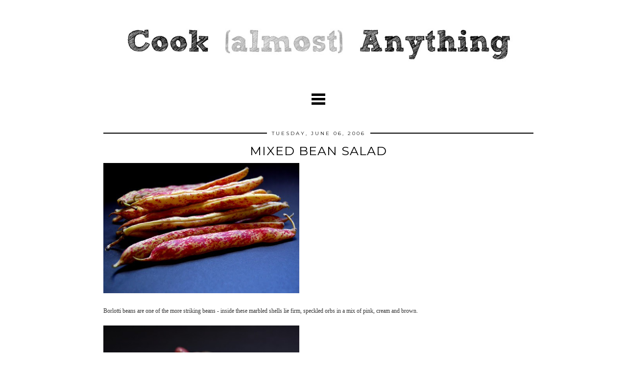

--- FILE ---
content_type: text/html; charset=UTF-8
request_url: https://www.cookalmostanything.com/2006/06/mixed-bean-salad.html
body_size: 25778
content:
<!DOCTYPE html>
<html class='v2' dir='ltr' prefix='og: http://ogp.me/ns#' xmlns='http://www.w3.org/1999/xhtml' xmlns:b='http://www.google.com/2005/gml/b' xmlns:data='http://www.google.com/2005/gml/data' xmlns:expr='http://www.google.com/2005/gml/expr'>
<head>
<link href='https://www.blogger.com/static/v1/widgets/335934321-css_bundle_v2.css' rel='stylesheet' type='text/css'/>
<link href='//ajax.googleapis.com' rel='dns-prefetch'/>
<link href='//fonts.googleapis.com' rel='dns-prefetch'/>
<link href='//cdnjs.cloudflare.com' rel='dns-prefetch'/>
<link href='//pipdigz.co.uk' rel='dns-prefetch'/>
<meta content='width=device-width' name='viewport'/>
<meta content='text/html; charset=UTF-8' http-equiv='Content-Type'/>
<meta content='blogger' name='generator'/>
<link href='https://www.cookalmostanything.com/favicon.ico' rel='icon' type='image/x-icon'/>
<link href='https://www.cookalmostanything.com/2006/06/mixed-bean-salad.html' rel='canonical'/>
<link rel="alternate" type="application/atom+xml" title="Cook (almost) Anything at Least Once - Atom" href="https://www.cookalmostanything.com/feeds/posts/default" />
<link rel="alternate" type="application/rss+xml" title="Cook (almost) Anything at Least Once - RSS" href="https://www.cookalmostanything.com/feeds/posts/default?alt=rss" />
<link rel="service.post" type="application/atom+xml" title="Cook (almost) Anything at Least Once - Atom" href="https://www.blogger.com/feeds/20759216/posts/default" />

<link rel="alternate" type="application/atom+xml" title="Cook (almost) Anything at Least Once - Atom" href="https://www.cookalmostanything.com/feeds/114958914776149549/comments/default" />
<!--Can't find substitution for tag [blog.ieCssRetrofitLinks]-->
<link href='http://static.flickr.com/51/161547818_b34d99b2ba.jpg' rel='image_src'/>
<meta content='https://www.cookalmostanything.com/2006/06/mixed-bean-salad.html' property='og:url'/>
<meta content='Mixed Bean Salad' property='og:title'/>
<meta content='A blog focused on cooking with easy recipes for all tastes.' property='og:description'/>
<meta content='https://lh3.googleusercontent.com/blogger_img_proxy/AEn0k_sxT1mRK4V3GIIUpPcfaoXIVJoJAdpDYQqk_17CthtSu-VE9OyAmJ7iQQp2-YUsHPYuXJ9g6TDaMRMdxLCOCvaWUtQiZQQcNcDJm5vOqtykbatXu1vb7Q=w1200-h630-p-k-no-nu' property='og:image'/>
<title>
Mixed Bean Salad | Cook (almost) Anything at Least Once
</title>
<!-- <meta expr:content='data:blog.pageTitle' property='og:title'/> -->
<!-- <meta expr:content='data:blog.canonicalUrl' property='og:url'/> -->
<meta content='http://static.flickr.com/51/161547818_b34d99b2ba.jpg' property='og:image'/>
<meta content='article' property='og:type'/>
<meta content='Cook (almost) Anything at Least Once' property='og:site_name'/>
<meta content='https://www.cookalmostanything.com/' name='twitter:domain'/>
<meta content='Mixed Bean Salad' name='twitter:title'/>
<meta content='summary_large_image' name='twitter:card'/>
<meta content='http://static.flickr.com/51/161547818_b34d99b2ba.jpg' name='twitter:image'/>
<link href='//fonts.googleapis.com/css?family=Montserrat:400,700' rel='stylesheet' type='text/css'/>
<style type='text/css'>@font-face{font-family:'Montserrat';font-style:normal;font-weight:400;font-display:swap;src:url(//fonts.gstatic.com/s/montserrat/v31/JTUSjIg1_i6t8kCHKm459WRhyyTh89ZNpQ.woff2)format('woff2');unicode-range:U+0460-052F,U+1C80-1C8A,U+20B4,U+2DE0-2DFF,U+A640-A69F,U+FE2E-FE2F;}@font-face{font-family:'Montserrat';font-style:normal;font-weight:400;font-display:swap;src:url(//fonts.gstatic.com/s/montserrat/v31/JTUSjIg1_i6t8kCHKm459W1hyyTh89ZNpQ.woff2)format('woff2');unicode-range:U+0301,U+0400-045F,U+0490-0491,U+04B0-04B1,U+2116;}@font-face{font-family:'Montserrat';font-style:normal;font-weight:400;font-display:swap;src:url(//fonts.gstatic.com/s/montserrat/v31/JTUSjIg1_i6t8kCHKm459WZhyyTh89ZNpQ.woff2)format('woff2');unicode-range:U+0102-0103,U+0110-0111,U+0128-0129,U+0168-0169,U+01A0-01A1,U+01AF-01B0,U+0300-0301,U+0303-0304,U+0308-0309,U+0323,U+0329,U+1EA0-1EF9,U+20AB;}@font-face{font-family:'Montserrat';font-style:normal;font-weight:400;font-display:swap;src:url(//fonts.gstatic.com/s/montserrat/v31/JTUSjIg1_i6t8kCHKm459WdhyyTh89ZNpQ.woff2)format('woff2');unicode-range:U+0100-02BA,U+02BD-02C5,U+02C7-02CC,U+02CE-02D7,U+02DD-02FF,U+0304,U+0308,U+0329,U+1D00-1DBF,U+1E00-1E9F,U+1EF2-1EFF,U+2020,U+20A0-20AB,U+20AD-20C0,U+2113,U+2C60-2C7F,U+A720-A7FF;}@font-face{font-family:'Montserrat';font-style:normal;font-weight:400;font-display:swap;src:url(//fonts.gstatic.com/s/montserrat/v31/JTUSjIg1_i6t8kCHKm459WlhyyTh89Y.woff2)format('woff2');unicode-range:U+0000-00FF,U+0131,U+0152-0153,U+02BB-02BC,U+02C6,U+02DA,U+02DC,U+0304,U+0308,U+0329,U+2000-206F,U+20AC,U+2122,U+2191,U+2193,U+2212,U+2215,U+FEFF,U+FFFD;}@font-face{font-family:'Montserrat';font-style:normal;font-weight:700;font-display:swap;src:url(//fonts.gstatic.com/s/montserrat/v31/JTUSjIg1_i6t8kCHKm459WRhyyTh89ZNpQ.woff2)format('woff2');unicode-range:U+0460-052F,U+1C80-1C8A,U+20B4,U+2DE0-2DFF,U+A640-A69F,U+FE2E-FE2F;}@font-face{font-family:'Montserrat';font-style:normal;font-weight:700;font-display:swap;src:url(//fonts.gstatic.com/s/montserrat/v31/JTUSjIg1_i6t8kCHKm459W1hyyTh89ZNpQ.woff2)format('woff2');unicode-range:U+0301,U+0400-045F,U+0490-0491,U+04B0-04B1,U+2116;}@font-face{font-family:'Montserrat';font-style:normal;font-weight:700;font-display:swap;src:url(//fonts.gstatic.com/s/montserrat/v31/JTUSjIg1_i6t8kCHKm459WZhyyTh89ZNpQ.woff2)format('woff2');unicode-range:U+0102-0103,U+0110-0111,U+0128-0129,U+0168-0169,U+01A0-01A1,U+01AF-01B0,U+0300-0301,U+0303-0304,U+0308-0309,U+0323,U+0329,U+1EA0-1EF9,U+20AB;}@font-face{font-family:'Montserrat';font-style:normal;font-weight:700;font-display:swap;src:url(//fonts.gstatic.com/s/montserrat/v31/JTUSjIg1_i6t8kCHKm459WdhyyTh89ZNpQ.woff2)format('woff2');unicode-range:U+0100-02BA,U+02BD-02C5,U+02C7-02CC,U+02CE-02D7,U+02DD-02FF,U+0304,U+0308,U+0329,U+1D00-1DBF,U+1E00-1E9F,U+1EF2-1EFF,U+2020,U+20A0-20AB,U+20AD-20C0,U+2113,U+2C60-2C7F,U+A720-A7FF;}@font-face{font-family:'Montserrat';font-style:normal;font-weight:700;font-display:swap;src:url(//fonts.gstatic.com/s/montserrat/v31/JTUSjIg1_i6t8kCHKm459WlhyyTh89Y.woff2)format('woff2');unicode-range:U+0000-00FF,U+0131,U+0152-0153,U+02BB-02BC,U+02C6,U+02DA,U+02DC,U+0304,U+0308,U+0329,U+2000-206F,U+20AC,U+2122,U+2191,U+2193,U+2212,U+2215,U+FEFF,U+FFFD;}</style>
<style id='page-skin-1' type='text/css'><!--
/*
-----------------------------------------------
Name: Sartorial
Designer: pipdig Ltd.
URL: https://www.pipdig.co/
License: Copyright 2016. All rights reserved.
*** Some of the assets in this template are tracked. ***
*** Any reproduction, copying or reselling of this template will result in legal action. ***
-----------------------------------------------
<Group description="Page Text" selector="">
<Variable name="body.font" description="Font" type="font" default="11px Verdana"/>
<Variable name="body.text.color" description="Text Color" type="color" default="#333333"/>
<Variable name="body.link.color" description="Link Color" type="color" default="#000000"/>
<Variable name="body.link.color.hover" description="Hover Color" type="color" default="#aaaaaa"/>
</Group>
<Group description="Blog Header" selector="">
<Variable name="header.text.font" description="Header Font" type="font" default="bold 60px Montserrat" />
<Variable name="header.text.color" description="Header Color" type="color" default="#000000" />
<Variable name="tagline.color" description="Tagline Color" type="color" default="#000000" />
</Group>
<Group description="Post Titles" selector="">
<Variable name="post.title.font" description="Font" type="font" default="25px Montserrat"/>
<Variable name="post.title.color" description="Color" type="color" default="#000000" />
<Variable name="post.title.color.hover" description="Hover Color" type="color" default="#999999" />
</Group>
<Group description="Post Dates" selector="">
<Variable name="date.header.font" description="Font" type="font" default="10px Montserrat"/>
<Variable name="date.header.color" description="Text Color" type="color" default="#111111"/>
<Variable name="date.header.border" description="border Color" type="color" default="#000000"/>
</Group>
<Group description="Pages Menu" selector="">
<Variable name="navbar.text.font" description="Menu Font" type="font" default="12px Montserrat"/>
<Variable name="navbar.text.color" description="Menu Text/Icon Color" type="color" default="#000000"/>
</Group>
<Group description="Sidebar" selector="">
<Variable name="widget.title.font" description="Widget Title Font" type="font" default="12px Montserrat"/>
<Variable name="widget.title.text.color" description="Widget Title Color" type="color" default="#ffffff"/>
<Variable name="widget.background.text.color" description="Widget Title Background Color" type="color" default="#000000"/>
</Group>
<Group description="Social Icons" selector=".socialz">
<Variable name="socialz.color" description="Social Icon Color" type="color" default="#000000"/>
<Variable name="socialz.color.hover" description="Social Icon Hover Color" type="color" default="#999999"/>
</Group>
*/
#cookieChoiceInfo {display: none;}
body, .body-fauxcolumn-outer {
background: #fff;
font: 11px Verdana;
color: #333333;
padding: 0;
}
a:link {
text-decoration: none;
color: #000000;
-webkit-transition: color 0.3s ease-out; -moz-transition: color 0.3s ease-out; -ms-transition: color 0.3s ease-out; transition: color 0.3s ease-out;
max-width: 100%;
}
a:visited {
text-decoration:none;
color: #000000;
}
a:hover {
text-decoration:none;
color: #aaaaaa;
}
.post-body a{font-weight:bold}
#status {
background-color: #000000;
}
.navbar,.Navbar,.Attribution,.attribution,.post-share-buttons.goog-inline-block,.author-profile{display:none;}
.body-fauxcolumn-outer .fauxcolumn-inner {
background: transparent none repeat scroll top left;
_background-image: none;
}
.body-fauxcolumn-outer .cap-top {
position: absolute;
z-index: 1;
height: 400px;
width: 100%;
}
.body-fauxcolumn-outer .cap-top .cap-left {
width: 100%;
background: transparent none repeat-x scroll top left;
_background-image: none;
}
.content-outer {
margin-bottom: 1px;
}
.content-inner {
background-color: #fff;
}
#crosscol.section{margin:0;}
h1, h2, h3, h4 {
text-transform:uppercase;
letter-spacing:1px;
}
.socialz {text-align:center}
.socialz a {color: #000000; margin: 0 8px; font-size: 24px;-webkit-transition: all 0.25s ease-out; -moz-transition: all 0.25s ease-out; -ms-transition: all 0.25s ease-out; -o-transition: all 0.25s ease-out;transition: all 0.25s ease-out;}
.socialz a:hover {color: #999999;}
.socialz .fa {transition: all 0.25s ease-out; -o-transition: all 0.25s ease-out; -moz-transition: all 0.25s ease-out; -webkit-transition: all 0.25s ease-out;}
.socialz img {width:24px;height:24px;margin:2px 7px;padding:3px;-webkit-transition: all 0.25s ease-out; -moz-transition: all 0.25s ease-out; -ms-transition: all 0.25s ease-out; -o-transition: all 0.25s ease-out;transition: all 0.25s ease-out;}
.socialz img:hover {opacity:.3}
.addthis_toolbox {font:12px Montserrat;font-size: 14px,sans-serif;letter-spacing:1px;margin-top:23px;color:#000;float:right}
.addthis_toolbox .fa{color:#000000;font-size:18px;margin-left:8px;transition: all 0.2s ease-out; -o-transition: all 0.2s ease-out; -moz-transition: all 0.2s ease-out; -webkit-transition: all 0.2s ease-out;}
.addthis_toolbox .fa:hover{color:#999999}
.post-share-buttons.goog-inline-block {display: none;}
.sidebar h2, .sidebar .title, .foot h2, .foot .title, .BlogArchive h2 {
font: 12px Montserrat;
background: #000000;
color: #ffffff;
letter-spacing: 2px;
text-align: center;
text-transform: uppercase;
padding:2px 0;
margin-bottom:15px;
}
.sidebar ul {padding:0}
.sidebar li {list-style:none}
.sidebar .PageList ul li a, .sidebar .Label ul li a {
background:#fff;
display:block;
padding: 6px 0;
font: 12px Montserrat; font-size: 11px;
letter-spacing: 1px;
text-transform:uppercase;
transition: all 0.25s ease-out; -o-transition: all 0.25s ease-out; -moz-transition: all 0.25s ease-out; -webkit-transition: all 0.25s ease-out;
}
.sidebar .PageList ul li a:hover, .sidebar .Label ul li a:hover {
background: #f5f5f5;
color: #333;
}
.tr-caption-container {table-layout: fixed; width: 100%;}
.status-msg-body{font:10px arial, sans-serif;text-transform:uppercase;letter-spacing:1px;color:#666;}
.status-msg-border{border:0px solid #666; opacity:0;}
.more,.jump-link > a {
box-sizing: border-box;
background: #f4f4f4;
color: #000 !important;
display: block;
padding: 10px 0;
position: relative;
font-weight: 400 !important;
text-align: center;
text-decoration: none !important;
text-transform: uppercase;
top: 10px;
width: 100%;
letter-spacing:3px;
font:25px Montserrat;
font-size:14px;
}
.more:hover,.jump-link > a:hover{
background:#e3e3e3  !important;
color: #000 !important;
}
.linkwithin_outer {
display: none;
}
.post_here_link {
display: none;
}
#git_title > span,#git_title_bar span {font:25px Montserrat;font-size:16px;letter-spacing: 2px;text-transform: uppercase;font-weight:400 !important}
#git_wrapper_0, #git_wrapper_1, #git_wrapper_2, #git_wrapper_3, #git_wrapper_4, #git_wrapper_5, #git_wrapper_6, #git_wrapper_7, #git_wrapper_8, #git_wrapper_29, #git_wrapper_10, #git_wrapper_11, #git_wrapper_12  {
border:none !important;}
.gslide_img {padding:0 !important;border:none !important;}
.gslide{transition: all 0.25s ease-out; -o-transition: all 0.25s ease-out; -moz-transition: all 0.25s ease-out; -webkit-transition: all 0.25s ease-out;}
.gslide:hover{opacity:.7}
.FollowByEmail .follow-by-email-inner .follow-by-email-submit {width:64px}
/* Header
----------------------------------------------- */
.header-outer {
background: transparent none repeat-x scroll 0 -400px;
_background-image: none;
}
.Header h1 {
font: bold 60px Montserrat;
color: #000000;
text-align:center;
letter-spacing:4px;
margin: 40px 0 0;
text-transform:uppercase;
}
#Header1_headerimg{margin:15px auto 35px;}
.Header h1 a {
color: #000000;
}
.Header .description {
font: bold 60px Montserrat;
font-size: 14px;
letter-spacing:2px;
text-transform:uppercase;
text-align:center;
color: #000000;
}
.header-inner .Header .titlewrapper {
padding: 0 ;
}
.header-inner .Header .descriptionwrapper {
padding: 0 ;
}
.sidebar {
text-align: center;
}
#menu {
position: relative;
color: #000000;
font: 11px Montserrat;
text-transform: uppercase;
letter-spacing: 1px;
width: 250px;
height: 1px;
padding: 0 0 10px;
margin: auto;
text-align: center;
background: #fff;
opacity: 0;
visibility: hidden;
-moz-transition: all 0.5s ease-out; -webkit-transition: all 0.5s ease-out; transition: all 0.5s ease-out;
}
#menu ul, #menu li, #menu li a {
list-style: none;
display: block;
margin: 0;
padding: 0;
float: none;
}
#menu li a {
padding: 5px;
color: #000000;
text-decoration: none;
-moz-transition: all 0.25s ease-out; -webkit-transition: all 0.25s ease-out; transition: all 0.25s ease-out;
}
#menu li a:hover, #menu li a:focus {
background: #f9f9f9;
color: #000000;
}
#toggle span,
#toggle span:after,
#toggle span:before {
width: 100%;
height: 5px;
background-color: #000000;
-moz-transition: all 0.6s ease-out; -webkit-transition: all 0.6s ease-out; transition: all 0.6s ease-out;
backface-visibility: hidden;
border-radius: 0px;
}
/* Columns
----------------------------------------------- */
.main-outer {
border-top: 0;
}
.fauxcolumn-left-outer .fauxcolumn-inner {
border-right: 1px solid transparent;
}
.fauxcolumn-right-outer .fauxcolumn-inner {
border-left: 0;
}
/* Headings
----------------------------------------------- */
h2 {
margin: 0 0 1em;
color: #000;
}
/* Widgets
----------------------------------------------- */
.widget .zippy {
color: #222;
}
.widget .popular-posts ul {
list-style: none;
padding:0;
}
.PopularPosts .item-thumbnail {float:none;margin:0;}
.PopularPosts .item-title {
font: 25px Montserrat;
font-size: 14px;
letter-spacing: 1px;
padding-bottom: 0.2em;
text-transform: uppercase;
}
.PopularPosts img{width:100%;height:auto;transition: all 0.2s ease-out; -o-transition: all 0.2s ease-out; -moz-transition: all 0.2s ease-out; -webkit-transition: all 0.2s ease-out;}
.PopularPosts img:hover{opacity:.7;}
.popular-posts .item-snippet {display: none;}
.related-posts {
width: 100%;
margin: 2em 0;
float: left;
}
.related-posts h3 {
margin-bottom: 15px !important;
text-align:center;
}
.related-posts {
padding: 0;
text-align: center;
}
.related-posts ul li {
list-style: none;
margin: 0 5px;
vertical-align: top;
display: inline-block;
text-align: center;
border: none;
}
.related-posts a:hover {
transition: all 0.25s ease-out; -o-transition: all 0.25s ease-out; -moz-transition: all 0.25s ease-out; -webkit-transition: all 0.25s ease-out;
}
.related-posts a:hover {
opacity: .75;
}
.widget.Stats {
text-align: center;
}
.widget img {
max-width: 100%;
height:auto;
}
.Image img {margin-bottom:3px;}
.widget {
margin: 20px 0;
}
#pipdigem{width:100%;display:block;margin:0;padding:0;line-height:0}#pipdigem img{height:auto;width:100%}#pipdigem a{padding:0;margin:0;display:inline-block;position:relative}#pipdigem li{width:12.5%;display:inline-block;margin:0!important;padding:0!important}#pipdigem .insta-likes{width:100%;height:100%;margin-top:-100%;opacity:0;text-align:center;letter-spacing:1px;background:rgba(255,255,255,0.4);position:absolute;text-shadow:2px 2px 8px #fff;font:normal 400 10px Montserrat,sans-serif;color:#222;line-height:normal;transition:all .35s ease-out;-o-transition:all .35s ease-out;-moz-transition:all .35s ease-out;-webkit-transition:all .35s ease-out}#pipdigem a:hover .insta-likes{opacity:1}
/* Posts
----------------------------------------------- */
.pipdig-mosaic-post {
box-sizing: border-box;
float: left;
margin: .5%;
overflow: hidden;
padding: 0;
position: relative;
width: 24%;
}
@media screen and (min-width: 1300px) {
.pipdig-mosaic-post {
width: 19%;
}
}
.pipdig-mosaic-post img {
display: block;
width: 100%;
}
.pipdig-mosaic-post .post > a {
display: block;
position: relative;
}
.overlay-btn {
display: block;
position: relative;
text-align: center;
}
.overlay {
left: 20%;
right: 20%;
bottom: 0;
display: none;
left: 0;
position: absolute;
right: 0;
top: 0;
z-index: 100;
padding: 5px;
}
.overlay-btn::after {
background: rgba(0, 0, 0, 0.35);
bottom: 0;
content: "";
left: 0;
opacity: 0;
position: absolute;
right: 0;
top: 0;
transition: all 0.35s ease-out;
visibility: hidden;
}
.overlay-btn .overlay {
position: absolute;
bottom: auto;
display: block;
left: 10%;
opacity: 0;
right: 10%;
top: 50%;
transform: translateY(-50%);
-moz-transition: all 0.4s ease-out; -webkit-transition: all 0.4s ease-out; transition: all 0.4s ease-out;
visibility: hidden;
}
.overlay-btn:hover::after, .overlay-btn:hover .overlay {
opacity: 1;
visibility: visible;
}
.overlay-btn > img {
display: block;
}
.pipdig-mosaic-post h2 {
line-height:1.2;
color: #fff;
padding: 4px;
margin: 0;
font: 25px Montserrat;
font-size: 18px;
}
.mosaic-comments, .mosaic-date {
padding: 4px 0;
text-transform: uppercase;
letter-spacing: 1px;
font: 10px Montserrat;
color: #fff;
}
.tr-caption-container {table-layout: fixed; width: 100%;}
h2.date-header {
font: 10px Montserrat;
color: #111111;
background: #000000;
height:2px;
letter-spacing: 3px;
margin: 0 !important;
text-align:center;
}
.date-header span {
background-color: #fff;
padding: 0 10px;
position: relative;
top: -5px;
text-transform:uppercase;
}
.status-msg-wrap{margin: 0 auto 30px !important;font-size:100%;}
.main-inner {
padding-top: 0;
padding-bottom: 30px;
}
.main-inner .column-center-inner {
padding: 0 0;
}
.main-inner .column-center-inner .section {
margin: 0 1em;
}
.post {
margin: 0 0 55px 0;
}
.comments h4, .related-posts h3 {
font: 25px Montserrat;
color: #000000;
font-size: 140%;
text-transform:uppercase;
letter-spacing:2px;
margin: .5em 0 0;
}
h3.post-title{
font: 25px Montserrat;
color: #000000;
margin: .8em 0 0;
text-align:center;
text-transform:uppercase;
letter-spacing:1px;
}
.post-title a{
text-decoration:none;
color: #000000;
}
.post-title a:hover {
color: #999999;
}
.post-body {
font-size: 110%;
line-height: 1.7;
position: relative;
text-align:justify;
}
.post-body img{max-width:100%;height:auto;padding:0 !important;margin: 0;}
.post-body img, .post-body .tr-caption-container, .Profile img, .Image img,
.BlogList .item-thumbnail img {
padding: 0;
}
.post-body img, .post-body .tr-caption-container {
padding: 5px;
}
.post-body .tr-caption-container {
color: #333333;
}
.post-body .tr-caption-container img {
padding: 0;
background: transparent;
border: none;
width:100%;
}
.post-header {
margin: 0 0 1em;
line-height: 1.6;
font-size: 90%;
}
.post-footer {
margin: 20px -2px 0;
line-height: 1.6;
font: 12px Montserrat;
font-size: 10px;
text-transform:uppercase;
letter-spacing: 1px;
display:inline-block;
}
.post-labels {
margin-top: 5px;
}
#comments .comment-author {
padding-top: 1.5em;
border-top: 1px solid transparent;
background-position: 0 1.5em;
}
#comments .comment-author:first-child {
padding-top: 0;
border-top: none;
}
.avatar-image-container {
margin: .2em 0 0;
}
#comments .avatar-image-container img {
-webkit-border-radius: 50%;
-moz-border-radius: 50%;
border-radius: 50%;
}
input.gsc-input {width:97% !important; padding:5px 6px !important; font:10px arial,sans-serif; text-transform:uppercase; letter-spacing:1px;transition: all 0.25s ease-out; -o-transition: all 0.25s ease-out; -moz-transition: all 0.25s ease-out; -webkit-transition: all 0.25s ease-out;}
input.gsc-input:focus{border-color:#f3f3f3;}
input.gsc-search-button {padding: 4px; font:10px arial,sans-serif; text-transform:uppercase; letter-spacing:1px; border:1px solid #000000; background: #000000; color:#fff; cursor: pointer;}
.follow-by-email-submit{border:1px solid #000000 !important; background:#000000 !important; color:#fff !important; border-radius: 0 !important;text-transform:uppercase; font:10px arial,sans-serif !important; letter-spacing:1px}
.post-feeds {margin-top:30px;}
.comments .comments-content .icon.blog-author {
background-repeat: no-repeat;
background-image: url([data-uri]);
background-size: 16px 16px;
}
.comments .comments-content .loadmore a {
border-top: 1px solid #eee;
border-bottom: 1px solid #eee;
}
.comments .comment-thread.inline-thread {
background-color: #fff;
}
.comments .continue {
border-top: 1px solid #eee;
}
.section-columns td.columns-cell {
border-left: 0px solid transparent;
}
.blog-pager-older-link, .home-link,
.blog-pager-newer-link {
background-color: #fff;
padding: 5px;
}
.footer-inner {
padding:0;
}
#blog-pager a{font: 25px Montserrat;font-size: 18px;color:#000;text-transform:uppercase;letter-spacing:1px;-webkit-transition: all 0.25s ease-out; -moz-transition: all 0.25s ease-out; -ms-transition: all 0.25s ease-out; -o-transition: all 0.25s ease-out;transition: all 0.25s ease-out;}
#blog-pager a:hover{opacity:.4;}
.blog-feeds, .post-feeds {
font: 12px Montserrat;
font-size: 10px;
letter-spacing: 1px;
text-transform: uppercase;
margin-top:30px;
text-align:center;
}
#searchform fieldset{margin:0;padding:5px 0;background:#fff;border:1px solid #e7e7e7;color:#666;}
#searchform fieldset:hover{border-color:#ddd}
#s{background:transparent;background:url(//pipdigz.co.uk/icon_search_black.png) no-repeat scroll right 2px / 12px auto transparent;border:0;color:#555;float:left;margin:2px 5%;padding:0 10% 0 0;width:80%}
#back-top{
color: #000000;
background: transparent;
line-height: 100%;
display: inline-block;
position: fixed;
right: 25px;
bottom: 65px;
z-index: 10002;
}
#back-top .fa {font-size: 28px;}
#back-top a,#back-top a:hover,#back-top a:focus{color:#aaaaaa;padding:5px;display:block;}
.credit{position:relative;bottom:0;background:#000;padding:10px 0;width:100%;text-align:center;color:#fff;font:10px Montserrat,arial,sans-serif;letter-spacing: 1px;}
.credit a{color:#fff;text-decoration:none;}
.credit a:hover{color:#999;text-decoration:none;}
body.mobile  {background:#fff;}
.mobile .body-fauxcolumn-outer {background: transparent none repeat scroll top left;}
.mobile .body-fauxcolumn-outer .cap-top {background-size: 100% auto;}
.mobile .Header h1 {font-size:34px;margin:0 5px;padding:25px 0 0;letter-spacing:1px;}
body.mobile .AdSense {margin: 0 -0;}
.mobile .tabs-inner .widget ul {margin-left: 0;margin-right: 0;}
.mobile .post {margin: 0;}
.mobile .main-inner .column-center-inner .section {margin: 0;}
.mobile-date-outer{border:0}
.mobile .main-inner .date-outer{margin-bottom:25px}
.mobile .date-header{text-align:center;}
.mobile .date-header span {padding: 0.1em 10px;margin: 0 -10px;font:12px Montserrat;font-size:11px;letter-spacing:2px;color:#333;background:#fff;position:relative;top:-6px;}
.mobile h3.post-title {margin: 15px auto 10px;font-size:19px;}
.mobile .comments h4 {font-size:17px;}
.mobile #header-inner {padding-bottom:10px;}
.mobile-index-title {font: 25px Montserrat;font-size:21pxtext-transform:uppercase;letter-spacing:1px;color:#222;margin:0;width:92%;}
.mobile .blog-pager {background: transparent none no-repeat scroll top center;}
.mobile .footer-outer {border-top: none;}
.mobile .main-inner, .mobile .footer-inner {background-color: #fff;}
.mobile-index-contents {color: #333333;margin-right:0;}
.mobile-link-button a:link, .mobile-link-button a:visited {color: #fff;}
.mobile .tabs-inner .section:first-child {border-top: none;}
.mobile #blog-pager a {font:12px Montserrat;font-size:12px}
.mobile .blog-pager-newer-link {background: none;}
.mobile .blog-pager-older-link {background: none;}
.mobile-link-button {border-radius:0;}
.mobile-link-button a:link, .mobile-link-button a:visited {color: #fff;}
.mobile .mobile-navz .fa{font-size:30px;}
.mobile .blog-pager-older-link .fa, .mobile .blog-pager-newer-link .fa{font-size: 40px;}
.mobile .entry-title{text-align:center;text-transform:uppercase;margin:15px auto 10px;font-size:21px;}
.mobile-desktop-link {margin-top:35px;}
.mobile-desktop-link a {color:#000 !important;}
.mobile .topbar,.mobile #uds-searchControl {display:none;}
.mobile .navdiv {display:none;}
.mobile #Header1_headerimg {margin: 20px auto 20px;}
.mobile-index-thumbnail{float:none;margin:0;}
.mobile-index-thumbnail img {width:100% !important;height:auto;}
.mobile .description {display:none;}
.mobile .addthis_toolbox {position: relative; font-size:17px; float:none}
.mobile .addthis_toolbox .fa {font-size:18px;}
.mobile .comment-link {position: relative;text-align: center;top: 15px;font: 11px Montserrat;font-size:12px;text-transform: uppercase; letter-spacing: 1px; display:none}
.mobile .more{width:98%;margin:0 auto}
.mobile .post-header {display: none;}
html .mobile-index-contents .post-body {font-size: 90%;}
.mobile .post-body{font-size:100%;}
#HTML519, #HTML927 {display: none}
.slicknav_icon{display:none}

--></style>
<style id='template-skin-1' type='text/css'><!--
.content-outer, .content-fauxcolumn-outer, .region-inner {
min-width: 900px;
max-width: 900px;
_width: 900px;
}
.main-inner .columns {
padding-left: 0px;
padding-right: 0px;
}
.main-inner .fauxcolumn-center-outer {
left: 0px;
right: 0px;
/* IE6 does not respect left and right together */
_width: expression(this.parentNode.offsetWidth -
parseInt("0px") -
parseInt("0px") + 'px');
}
.main-inner .fauxcolumn-left-outer {
width: 0px;
}
.main-inner .fauxcolumn-right-outer {
width: 0px;
}
.main-inner .column-left-outer {
width: 0px;
right: 100%;
margin-left: -0px;
}
.main-inner .column-right-outer {
width: 0px;
margin-right: -0px;
}
#layout {
min-width: 0;
}
#layout .content-outer {
min-width: 0;
width: 800px;
}
#layout .region-inner {
min-width: 0;
width: auto;
}
body#layout .section h4, .Navbar, .Attribution {display:none}
body#layout div.section {min-height: 50px}
body#layout div.layout-widget-description {font-size:11px}
body#layout .widget-content {padding: 6px 9px !important; line-height: 18px;}
body#layout div.layout-title {font-size:14px;}
#Label487 {display:none}
--></style>
<script src='//ajax.googleapis.com/ajax/libs/jquery/1.8.2/jquery.min.js' type='text/javascript'></script>
<style>
#toggle {
  display: block;
  width: 28px;
  height: 30px;
  margin: 20px auto 10px;
  padding-top: 3px;
}

#toggle span:after,
#toggle span:before {
  content: "";
  position: absolute;
  left: 0;
  top: -9px;
}
#toggle span:after{
  top: 9px;
}
#toggle span {
  position: relative;
  display: block;
}

/* on activation */
#toggle.on span {
  background-color: transparent;
}
#toggle.on span:before {
  transform: rotate(45deg) translate(5px, 5px);
}
#toggle.on span:after {
  transform: rotate(-45deg) translate(7px, -8px);
}
#toggle.on + #menu {
  opacity: 1;
  visibility: visible;
  height: auto;
}
    </style>
<script src='//cdnjs.cloudflare.com/ajax/libs/fitvids/1.1.0/jquery.fitvids.min.js' type='text/javascript'></script>
<link href='https://pipdigz.co.uk/css/core.css' media='all' rel='stylesheet' type='text/css'/>
<style>
        #HTML491 {display:none}</style>
<style>
        .tabs-inner{padding:0;}
        #menu{padding-bottom: 30px;}
      </style>
<script src='//pipdigz.co.uk/js/g-plus.min.js' type='text/javascript'></script>
<script type='text/javascript'>var addthis_config = {"data_track_addressbar": false, "data_track_clickback": false};</script>
<script src='//s7.addthis.com/js/300/addthis_widget.js' type='text/javascript'></script>
<script type='text/javascript'>
        (function(i,s,o,g,r,a,m){i['GoogleAnalyticsObject']=r;i[r]=i[r]||function(){
        (i[r].q=i[r].q||[]).push(arguments)},i[r].l=1*new Date();a=s.createElement(o),
        m=s.getElementsByTagName(o)[0];a.async=1;a.src=g;m.parentNode.insertBefore(a,m)
        })(window,document,'script','https://www.google-analytics.com/analytics.js','ga');
        ga('create', 'UA-449793-1', 'auto', 'blogger');
        ga('blogger.send', 'pageview');
      </script>
<script>
      var clementine = 'clementine';</script>
<link href='https://www.blogger.com/dyn-css/authorization.css?targetBlogID=20759216&amp;zx=179bdddf-5207-4bc7-9a1d-b3cb284653e3' media='none' onload='if(media!=&#39;all&#39;)media=&#39;all&#39;' rel='stylesheet'/><noscript><link href='https://www.blogger.com/dyn-css/authorization.css?targetBlogID=20759216&amp;zx=179bdddf-5207-4bc7-9a1d-b3cb284653e3' rel='stylesheet'/></noscript>
<meta name='google-adsense-platform-account' content='ca-host-pub-1556223355139109'/>
<meta name='google-adsense-platform-domain' content='blogspot.com'/>

</head>
<body class='loading'>
<script>


  var pipdig_class = 'pipdig-post';



//<![CDATA[
if(typeof(pipdig_class) != 'undefined' && pipdig_class !== null) {
  jQuery('body').addClass(pipdig_class);
}
//]]>
</script>
<div class='body-fauxcolumns'>
<div class='fauxcolumn-outer body-fauxcolumn-outer'>
<div class='cap-top'>
<div class='cap-left'></div>
<div class='cap-right'></div>
</div>
<div class='fauxborder-left'>
<div class='fauxborder-right'></div>
<div class='fauxcolumn-inner'>
</div>
</div>
<div class='cap-bottom'>
<div class='cap-left'></div>
<div class='cap-right'></div>
</div>
</div>
</div>
<div class='content'>
<div class='content-fauxcolumns'>
<div class='fauxcolumn-outer content-fauxcolumn-outer'>
<div class='cap-top'>
<div class='cap-left'></div>
<div class='cap-right'></div>
</div>
<div class='fauxborder-left'>
<div class='fauxborder-right'></div>
<div class='fauxcolumn-inner'>
</div>
</div>
<div class='cap-bottom'>
<div class='cap-left'></div>
<div class='cap-right'></div>
</div>
</div>
</div>
<div class='content-outer'>
<div class='content-cap-top cap-top'>
<div class='cap-left'></div>
<div class='cap-right'></div>
</div>
<div class='fauxborder-left content-fauxborder-left'>
<div class='fauxborder-right content-fauxborder-right'></div>
<div class='content-inner'>
<header>
<div class='header-outer'>
<div class='header-cap-top cap-top'>
<div class='cap-left'></div>
<div class='cap-right'></div>
</div>
<div class='fauxborder-left header-fauxborder-left'>
<div class='fauxborder-right header-fauxborder-right'></div>
<div class='region-inner header-inner'>
<div class='header section' id='header'><div class='widget Header' data-version='1' id='Header1'>
<div id='header-inner'>
<a href='https://www.cookalmostanything.com/' style='display: block'>
<img alt='Cook (almost) Anything at Least Once' height='140px; ' id='Header1_headerimg' nopin='nopin' src='https://blogger.googleusercontent.com/img/b/R29vZ2xl/AVvXsEh1fK_8yk834vgL_7xq4_XV2UZTXR_0RZDGbc0j7LxFh5WFZvDX6aY56yZRN0Datbmlie18fRYcuZJt0NmlkcYZynfEkWYxA00V-xx8qHOvuQH5S9GdAjFKrm-rJgK8h76zyw/s1600/caa.tif' style='display: block' width='1080px; '/>
</a>
</div>
</div></div>
</div>
</div>
<div class='header-cap-bottom cap-bottom'>
<div class='cap-left'></div>
<div class='cap-right'></div>
</div>
</div>
</header>
<div class='tabs-outer'>
<div class='tabs-cap-top cap-top'>
<div class='cap-left'></div>
<div class='cap-right'></div>
</div>
<div class='fauxborder-left tabs-fauxborder-left'>
<div class='fauxborder-right tabs-fauxborder-right'></div>
<div class='region-inner tabs-inner'>
<div class='tabs section' id='crosscol'><div class='widget PageList' data-version='1' id='PageList1'>
<a href='#menu' id='toggle'><span></span></a>
<div id='menu'>
<ul>
<li><a href='https://www.cookalmostanything.com/'>Home</a></li>
<li><a href='https://www.cookalmostanything.com/p/contact.html'>Contact</a></li>
<li><a href='https://www.cookalmostanything.com/p/copyright.html'>Copyright</a></li>
</ul>
</div>
</div></div>
<div class='tabs no-items section' id='crosscol-overflow'></div>
</div>
</div>
<div class='tabs-cap-bottom cap-bottom'>
<div class='cap-left'></div>
<div class='cap-right'></div>
</div>
</div>
<div class='main-outer'>
<div class='main-cap-top cap-top'>
<div class='cap-left'></div>
<div class='cap-right'></div>
</div>
<div class='fauxborder-left main-fauxborder-left'>
<div class='fauxborder-right main-fauxborder-right'></div>
<div class='region-inner main-inner'>
<div class='columns fauxcolumns'>
<div class='fauxcolumn-outer fauxcolumn-center-outer'>
<div class='cap-top'>
<div class='cap-left'></div>
<div class='cap-right'></div>
</div>
<div class='fauxborder-left'>
<div class='fauxborder-right'></div>
<div class='fauxcolumn-inner'>
</div>
</div>
<div class='cap-bottom'>
<div class='cap-left'></div>
<div class='cap-right'></div>
</div>
</div>
<div class='fauxcolumn-outer fauxcolumn-left-outer'>
<div class='cap-top'>
<div class='cap-left'></div>
<div class='cap-right'></div>
</div>
<div class='fauxborder-left'>
<div class='fauxborder-right'></div>
<div class='fauxcolumn-inner'>
</div>
</div>
<div class='cap-bottom'>
<div class='cap-left'></div>
<div class='cap-right'></div>
</div>
</div>
<div class='fauxcolumn-outer fauxcolumn-right-outer'>
<div class='cap-top'>
<div class='cap-left'></div>
<div class='cap-right'></div>
</div>
<div class='fauxborder-left'>
<div class='fauxborder-right'></div>
<div class='fauxcolumn-inner'>
</div>
</div>
<div class='cap-bottom'>
<div class='cap-left'></div>
<div class='cap-right'></div>
</div>
</div>
<!-- corrects IE6 width calculation -->
<div class='columns-inner'>
<div class='column-center-outer'>
<div class='column-center-inner'>
<div class='main section' id='main'><div class='widget Blog' data-version='1' id='Blog1'>
<div class='blog-posts hfeed grid js-masonry'>
<!--Can't find substitution for tag [defaultAdStart]-->

                                          <div class="date-outer">
                                        
<h2 class='date-header'>
<span>
Tuesday, June 06, 2006
</span>
</h2>

                                          <div class="date-posts">
                                        
<div class='post-outer'>
<div class='post hentry' itemprop='blogPost' itemscope='itemscope' itemtype='http://schema.org/BlogPosting'>
<meta itemType='https://schema.org/WebPage' itemid='https://www.cookalmostanything.com/2006/06/mixed-bean-salad.html' itemprop='mainEntityOfPage' itemscope='itemscope'/>
<meta content='June 06, 2006' itemprop='datePublished'/>
<meta content='2008-01-19T22:51:43Z' itemprop='dateModified'/>
<meta content='http://static.flickr.com/51/161547818_b34d99b2ba.jpg' itemprop='image'/>
<meta content='114958914776149549' itemprop='postId'/>
<a name='114958914776149549'></a>
<h3 class='post-title entry-title' itemprop='headline'>
Mixed Bean Salad
</h3>
<div class='post-header'>
<div class='post-header-line-1'></div>
</div>
<div class='post-body entry-content' id='post-body-114958914776149549' itemprop='description articleBody'>
<a href="http://www.flickr.com/photos/haalo/161547818/" title="Photo Sharing"><img alt="borlotti" height="266" src="https://lh3.googleusercontent.com/blogger_img_proxy/AEn0k_sxT1mRK4V3GIIUpPcfaoXIVJoJAdpDYQqk_17CthtSu-VE9OyAmJ7iQQp2-YUsHPYuXJ9g6TDaMRMdxLCOCvaWUtQiZQQcNcDJm5vOqtykbatXu1vb7Q=s0-d" width="400"></a><br /><br />Borlotti beans are one of the more striking beans - inside these marbled shells lie firm, speckled orbs in a mix of pink, cream and brown.<br /><br /><a href="http://www.flickr.com/photos/haalo/161547831/" title="Photo Sharing"><img alt="borlotti beans" height="266" src="https://lh3.googleusercontent.com/blogger_img_proxy/AEn0k_vQ6F_hYVKCpPJHEl8xkT2PoKkAf_ooH26tJDswa-Co-xs00Ow3j325T97O9T6bFageHtU2cWlrUFnnk951SV9Eu2mJF6aIm1HjhQ8Uty9rlLZgHMhnZZw=s0-d" width="400"></a><br /><br />Usually, I'll use either the dried or canned versions but since they are in season I thought I'd incorporated them into a salad with another in-season bean, Broad or Fava beans and some young green beans. This is a world away from those tins of questionable three bean mix. To make the salad a little more special I've added walnuts and complimented that with a walnut dressing<br /><br /><a href="http://www.flickr.com/photos/haalo/156350078/" title="Photo Sharing"><img alt="salad" height="266" src="https://lh3.googleusercontent.com/blogger_img_proxy/AEn0k_sLwUeaLFjACObgI-S28s9b67z8pDS0t0HaD-hZjS2p2QQaF-Z4-iJO0aMzp_hPTsVEmwPzGH_Jy21d-jpfi6oOIK7669FLTiJmvPjCLewDU9VgLZganok=s0-d" width="400"></a><br /><br /><span style="color: rgb(153, 0, 0);font-size:130%;" ><span style="font-weight: bold;">Mixed Bean Salad with Walnut Dressing</span></span><br /><br />250g fresh green beans, boiled until just tender<br />250g fresh broad/fava beans<br />250g fresh borlotti beans<br />100g walnuts, roughly crushed<br />fresh parsley leaves, to taste, torn roughly<br /><br /><span style="font-weight: bold;">Walnut Dressing</span><br />1 tablespoon Walnut Oil<br />3 tablespoons Olive Oil<br />1 tablespoon Sherry Vinegar<br />shredded parsley<br />salt and freshly ground pepper<br /><br /><span style="font-weight: bold;">To prepare broad/fava beans</span><br />Shell the beans then cook boiling water for a couple of minutes only, remove and place in cold water. The next step is the most important. You need to remove the thick outer skin. The inner beans should just pop out when squeezed. If you didn't do this and boiled the beans until the outer skins were tender then the inside would be rather unappetising.<br /><br /><span style="font-weight: bold;">To prepare borlotti beans</span><br />Shell the beans then cook in boiling water, around 10 minutes or until tender. You'll notice that I don't salt the water, this is to stop the beans from becoming tough.<br /><br /><span style="font-weight: bold;">Make the dressing</span><br />In a small bowl, add the oils, vinegar, parsley, salt and pepper and whisk together. Taste and make any adjustments to suit your palette.<br /><br /><span style="font-weight: bold;">Assemble the salad</span><br />Place the various beans, walnut pieces and parsley into a bowl, drizzle over with the dressing and toss to combine.<br /><br /><a href="http://www.flickr.com/photos/haalo/156350036/" title="Photo Sharing"><img alt="1-DSC_4649.jpg" height="266" src="https://lh3.googleusercontent.com/blogger_img_proxy/AEn0k_tv5YrLbQ3BNGEoP4OvhhIJiX6QubH2FUMaq6c5Oj460vbsQFBgovQ0FQWz6ttiUHvuHns3rMIrYamXGvtKjnrqpUG1ctVH01HRaNEYXMJwEO_6wRug0mM=s0-d" width="400"></a><br /><br />Serve with grilled meats.<br /><br />This is also part of the on the road version of Weekend Herb Blogging, this week hosted by Cate from <a href="http://sweetnicks.blogspot.com/">Sweetnicks</a><br /><br />Tagged with <small><a href="http://technorati.com/tag/Salad" rel="tag">Salad</a> : <a href="http://technorati.com/tag/Weekend+Herb+Blogging" rel="tag">Weekend Herb Blogging</a> : <a href="http://technorati.com/tag/WHB" rel="tag">WHB</a></small>
<div style='clear: both;'></div>
</div>
<div addthis:media='http://static.flickr.com/51/161547818_b34d99b2ba.jpg' addthis:title='Mixed Bean Salad' addthis:url='https://www.cookalmostanything.com/2006/06/mixed-bean-salad.html' class='addthis_toolbox'>
<span class='sharez'>
                                              SHARE:
                                            </span>
<a class='addthis_button_facebook'>
<i class='fa fa-facebook'></i>
</a>
<a class='addthis_button_twitter'>
<i class='fa fa-twitter'></i>
</a>
<a class='addthis_button_google_plusone_share'>
<i class='fa fa-google-plus'></i>
</a>
<a class='addthis_button_tumblr'>
<i class='fa fa-tumblr'></i>
</a>
<a class='addthis_button_pinterest_share'>
<i class='fa fa-pinterest'></i>
</a>
</div>
<div class='post-footer'>
<div class='post-footer-line post-footer-line-1'>
<span class='post-author vcard'>
</span>
<span class='post-timestamp'>
at
<meta content='https://www.cookalmostanything.com/2006/06/mixed-bean-salad.html' itemprop='url'/>
<a class='timestamp-link' href='https://www.cookalmostanything.com/2006/06/mixed-bean-salad.html' rel='bookmark' title='permanent link'>
<abbr class='published' itemprop='datePublished' title='2006-06-06T12:54:00+02:00'>
<span class='updated'>
June 06, 2006
</span>
</abbr>
</a>
</span>
<span class='post-comment-link'>
</span>
<span class='post-icons'>
<span class='item-control blog-admin pid-996698172'>
<a href='https://www.blogger.com/post-edit.g?blogID=20759216&postID=114958914776149549&from=pencil' title='Edit Post'>
<img alt='Edit this post' class='icon-action' height='12' src='//pipdigz.co.uk/edit_pencil.png' width='12'/>
</a>
</span>
</span>
<div class='post-share-buttons goog-inline-block'>
</div>
</div>
<div class='post-footer-line post-footer-line-2'>
<span class='post-labels'>
Labels:
<a href='https://www.cookalmostanything.com/search/label/Weekend%20Herb%20Blogging' rel='tag'>
Weekend Herb Blogging
</a>
</span>
</div>
<div class='post-footer-line post-footer-line-3'>
<span class='post-location'>
</span>
</div>
<div class='author-profile' itemprop='author' itemscope='itemscope' itemtype='http://schema.org/Person'>
<img itemprop='image' src='//blogger.googleusercontent.com/img/b/R29vZ2xl/AVvXsEjk_giyvf_q7uvoY5jCkofXxY5fbG-qU5ReslRA3Nil0m1p5UPx26Vh8gLFsbIlkGBhu3jmzAG5jECUfZdG2wvuFKJqyui2M4OjN7Qqw4SkzKAq4YyLWjgixt_ItRRSIA/s1600/363757800_8c1cb47220_t.jpg' width='50px'/>
<div>
<a class='g-profile' href='https://www.blogger.com/profile/03291206056540101155' itemprop='url' rel='author' title='author profile'>
<span itemprop='name'>
Haalo
</span>
</a>
</div>
<span itemprop='description'>
Born with a pearl spoon in her mouth, Haalo's future was soon decided..
</span>
</div>
</div>
</div>
<div class='comments' id='comments'>
<a name='comments'></a>
<h4>
7 comments
</h4>
<div class='comments-content'>
<script async='async' src='' type='text/javascript'></script>
<script type='text/javascript'>
                                  (function() {
                                    var items = null;
                                    var msgs = null;
                                    var config = {};
                                    // <![CDATA[
                                    var cursor = null;
                                    if (items && items.length > 0) {
                                      cursor = parseInt(items[items.length - 1].timestamp) + 1;
                                    }
                                    var bodyFromEntry = function(entry) {
                                      if (entry.gd$extendedProperty) {
                                        for (var k in entry.gd$extendedProperty) {
                                          if (entry.gd$extendedProperty[k].name == 'blogger.contentRemoved') {
                                            return '<span class="deleted-comment">' + entry.content.$t + '</span>';
                                          }
                                        }
                                      }
                                      return entry.content.$t;
                                    }
                                    var parse = function(data) {
                                      cursor = null;
                                      var comments = [];
                                      if (data && data.feed && data.feed.entry) {
                                        for (var i = 0, entry; entry = data.feed.entry[i]; i++) {
                                          var comment = {};
                                          // comment ID, parsed out of the original id format
                                          var id = /blog-(\d+).post-(\d+)/.exec(entry.id.$t);
                                          comment.id = id ? id[2] : null;
                                          comment.body = bodyFromEntry(entry);
                                          comment.timestamp = Date.parse(entry.published.$t) + '';
                                          if (entry.author && entry.author.constructor === Array) {
                                            var auth = entry.author[0];
                                            if (auth) {
                                              comment.author = {
                                                name: (auth.name ? auth.name.$t : undefined),
                                                profileUrl: (auth.uri ? auth.uri.$t : undefined),
                                                avatarUrl: (auth.gd$image ? auth.gd$image.src : undefined)
                                              };
                                            }
                                          }
                                          if (entry.link) {
                                            if (entry.link[2]) {
                                              comment.link = comment.permalink = entry.link[2].href;
                                            }
                                            if (entry.link[3]) {
                                              var pid = /.*comments\/default\/(\d+)\?.*/.exec(entry.link[3].href);
                                              if (pid && pid[1]) {
                                                comment.parentId = pid[1];
                                              }
                                            }
                                          }
                                          comment.deleteclass = 'item-control blog-admin';
                                          if (entry.gd$extendedProperty) {
                                            for (var k in entry.gd$extendedProperty) {
                                              if (entry.gd$extendedProperty[k].name == 'blogger.itemClass') {
                                                comment.deleteclass += ' ' + entry.gd$extendedProperty[k].value;
                                              } else if (entry.gd$extendedProperty[k].name == 'blogger.displayTime') {
                                                comment.displayTime = entry.gd$extendedProperty[k].value;
                                              }
                                            }
                                          }
                                          comments.push(comment);
                                        }
                                      }
                                      return comments;
                                    };
                                    var paginator = function(callback) {
                                      if (hasMore()) {
                                        var url = config.feed + '?alt=json&v=2&orderby=published&reverse=false&max-results=50';
                                        if (cursor) {
                                          url += '&published-min=' + new Date(cursor).toISOString();
                                        }
                                        window.bloggercomments = function(data) {
                                          var parsed = parse(data);
                                          cursor = parsed.length < 50 ? null
                                          : parseInt(parsed[parsed.length - 1].timestamp) + 1
                                          callback(parsed);
                                          window.bloggercomments = null;
                                        }
                                        url += '&callback=bloggercomments';
                                        var script = document.createElement('script');
                                        script.type = 'text/javascript';
                                        script.src = url;
                                        document.getElementsByTagName('head')[0].appendChild(script);
                                      }
                                    };
                                    var hasMore = function() {
                                      return !!cursor;
                                    };
                                    var getMeta = function(key, comment) {
                                      if ('iswriter' == key) {
                                        var matches = !!comment.author
                                        && comment.author.name == config.authorName
                                        && comment.author.profileUrl == config.authorUrl;
                                        return matches ? 'true' : '';
                                      } else if ('deletelink' == key) {
                                        return config.baseUri + '/delete-comment.g?blogID='
                                        + config.blogId + '&postID=' + comment.id;
                                      } else if ('deleteclass' == key) {
                                        return comment.deleteclass;
                                      }
                                      return '';
                                    };
                                    var replybox = null;
                                    var replyUrlParts = null;
                                    var replyParent = undefined;
                                    var onReply = function(commentId, domId) {
                                      if (replybox == null) {
                                        // lazily cache replybox, and adjust to suit this style:
                                        replybox = document.getElementById('comment-editor');
                                        if (replybox != null) {
                                          replybox.height = '250px';
                                          replybox.style.display = 'block';
                                          replyUrlParts = replybox.src.split('#');
                                        }
                                      }
                                      if (replybox && (commentId !== replyParent)) {
                                        document.getElementById(domId).insertBefore(replybox, null);
                                        replybox.src = replyUrlParts[0]
                                        + (commentId ? '&parentID=' + commentId : '')
                                        + '#' + replyUrlParts[1];
                                        replyParent = commentId;
                                      }
                                    };
                                    var hash = (window.location.hash || '#').substring(1);
                                    var startThread, targetComment;
                                    if (/^comment-form_/.test(hash)) {
                                      startThread = hash.substring('comment-form_'.length);
                                    } else if (/^c[0-9]+$/.test(hash)) {
                                      targetComment = hash.substring(1);
                                    }
                                    // Configure commenting API:
                                    var configJso = {
                                      'maxDepth': config.maxThreadDepth
                                    };
                                    var provider = {
                                      'id': config.postId,
                                      'data': items,
                                      'loadNext': paginator,
                                      'hasMore': hasMore,
                                      'getMeta': getMeta,
                                      'onReply': onReply,
                                      'rendered': true,
                                      'initComment': targetComment,
                                      'initReplyThread': startThread,
                                      'config': configJso,
                                      'messages': msgs
                                    };
                                    var render = function() {
                                      if (window.goog && window.goog.comments) {
                                        var holder = document.getElementById('comment-holder');
                                        window.goog.comments.render(holder, provider);
                                      }
                                    };
                                    // render now, or queue to render when library loads:
                                    if (window.goog && window.goog.comments) {
                                      render();
                                    } else {
                                      window.goog = window.goog || {};
                                      window.goog.comments = window.goog.comments || {};
                                      window.goog.comments.loadQueue = window.goog.comments.loadQueue || [];
                                      window.goog.comments.loadQueue.push(render);
                                    }
                                  })();
                                  // ]]>
                                </script>
<div id='comment-holder'>
<div class="comment-thread toplevel-thread"><ol id="top-ra"><li class="comment" id="c114960000716861899"><div class="avatar-image-container"><img src="//blogger.googleusercontent.com/img/b/R29vZ2xl/AVvXsEjhFJpXidTmrcHQ4lc13jFTQcaMyR6IHVZJloRFJji4_44ni2xFpADxnDGIURLbhfguYJ818ADKRPYL9zEhhUnq-xxdPU-G42Tux9W-2-_9LbnnSdAz5Ld8IqDniusMO08/s45-c/kalyn_7529_v3.jpg" alt=""/></div><div class="comment-block"><div class="comment-header"><cite class="user"><a href="https://www.blogger.com/profile/02499065771517548587" rel="nofollow">Kalyn Denny</a></cite><span class="icon user "></span><span class="datetime secondary-text"><a rel="nofollow" href="https://www.cookalmostanything.com/2006/06/mixed-bean-salad.html?showComment=1149600000000#c114960000716861899">June 06, 2006</a></span></div><p class="comment-content">Looks just fabulous.  This would be a wonderful post for WHB if you feel like sending it. (It can be about any vegetable, herb, plant, or flower.) Sweetnicks is hosting this week, so you'd need to add a link to her.  I don't think anyone has ever written about these beans before.</p><span class="comment-actions secondary-text"><a class="comment-reply" target="_self" data-comment-id="114960000716861899">Reply</a><span class="item-control blog-admin blog-admin pid-1534098093"><a target="_self" href="https://www.blogger.com/comment/delete/20759216/114960000716861899">Delete</a></span></span></div><div class="comment-replies"><div id="c114960000716861899-rt" class="comment-thread inline-thread hidden"><span class="thread-toggle thread-expanded"><span class="thread-arrow"></span><span class="thread-count"><a target="_self">Replies</a></span></span><ol id="c114960000716861899-ra" class="thread-chrome thread-expanded"><div></div><div id="c114960000716861899-continue" class="continue"><a class="comment-reply" target="_self" data-comment-id="114960000716861899">Reply</a></div></ol></div></div><div class="comment-replybox-single" id="c114960000716861899-ce"></div></li><li class="comment" id="c114960155704774531"><div class="avatar-image-container"><img src="//2.bp.blogspot.com/_LXjO8V0C-_E/SaIrYaSkFuI/AAAAAAAAB9Q/M-UKFgkakTU/S45-s35/1405356124_488cb7e9e6_o.gif" alt=""/></div><div class="comment-block"><div class="comment-header"><cite class="user"><a href="https://www.blogger.com/profile/16817539364974864595" rel="nofollow">Erika W.</a></cite><span class="icon user "></span><span class="datetime secondary-text"><a rel="nofollow" href="https://www.cookalmostanything.com/2006/06/mixed-bean-salad.html?showComment=1149601500000#c114960155704774531">June 06, 2006</a></span></div><p class="comment-content">Wow! That salad is stunning- and those beans are gorgeous!</p><span class="comment-actions secondary-text"><a class="comment-reply" target="_self" data-comment-id="114960155704774531">Reply</a><span class="item-control blog-admin blog-admin pid-1140761746"><a target="_self" href="https://www.blogger.com/comment/delete/20759216/114960155704774531">Delete</a></span></span></div><div class="comment-replies"><div id="c114960155704774531-rt" class="comment-thread inline-thread hidden"><span class="thread-toggle thread-expanded"><span class="thread-arrow"></span><span class="thread-count"><a target="_self">Replies</a></span></span><ol id="c114960155704774531-ra" class="thread-chrome thread-expanded"><div></div><div id="c114960155704774531-continue" class="continue"><a class="comment-reply" target="_self" data-comment-id="114960155704774531">Reply</a></div></ol></div></div><div class="comment-replybox-single" id="c114960155704774531-ce"></div></li><li class="comment" id="c114963827859540789"><div class="avatar-image-container"><img src="//blogger.googleusercontent.com/img/b/R29vZ2xl/AVvXsEjk_giyvf_q7uvoY5jCkofXxY5fbG-qU5ReslRA3Nil0m1p5UPx26Vh8gLFsbIlkGBhu3jmzAG5jECUfZdG2wvuFKJqyui2M4OjN7Qqw4SkzKAq4YyLWjgixt_ItRRSIA/s45-c/363757800_8c1cb47220_t.jpg" alt=""/></div><div class="comment-block"><div class="comment-header"><cite class="user"><a href="https://www.blogger.com/profile/03291206056540101155" rel="nofollow">Haalo</a></cite><span class="icon user blog-author"></span><span class="datetime secondary-text"><a rel="nofollow" href="https://www.cookalmostanything.com/2006/06/mixed-bean-salad.html?showComment=1149638220000#c114963827859540789">June 07, 2006</a></span></div><p class="comment-content">Thanks Kalyn -I'll add the link and send it!<br><br>Thanks Erika!</p><span class="comment-actions secondary-text"><a class="comment-reply" target="_self" data-comment-id="114963827859540789">Reply</a><span class="item-control blog-admin blog-admin pid-996698172"><a target="_self" href="https://www.blogger.com/comment/delete/20759216/114963827859540789">Delete</a></span></span></div><div class="comment-replies"><div id="c114963827859540789-rt" class="comment-thread inline-thread hidden"><span class="thread-toggle thread-expanded"><span class="thread-arrow"></span><span class="thread-count"><a target="_self">Replies</a></span></span><ol id="c114963827859540789-ra" class="thread-chrome thread-expanded"><div></div><div id="c114963827859540789-continue" class="continue"><a class="comment-reply" target="_self" data-comment-id="114963827859540789">Reply</a></div></ol></div></div><div class="comment-replybox-single" id="c114963827859540789-ce"></div></li><li class="comment" id="c114965843749221817"><div class="avatar-image-container"><img src="//2.bp.blogspot.com/_kUntAVTiEfc/SaLwy0Rm_KI/AAAAAAAAAJs/Jqgf3RjC_xA/S45-s35/fl.jpg" alt=""/></div><div class="comment-block"><div class="comment-header"><cite class="user"><a href="https://www.blogger.com/profile/02188605324372715899" rel="nofollow">G</a></cite><span class="icon user "></span><span class="datetime secondary-text"><a rel="nofollow" href="https://www.cookalmostanything.com/2006/06/mixed-bean-salad.html?showComment=1149658380000#c114965843749221817">June 07, 2006</a></span></div><p class="comment-content">ooh. I have never seen those beens.<br><br>I agree. perfect for WHB or even ARF which Cate does too.</p><span class="comment-actions secondary-text"><a class="comment-reply" target="_self" data-comment-id="114965843749221817">Reply</a><span class="item-control blog-admin blog-admin pid-2029832521"><a target="_self" href="https://www.blogger.com/comment/delete/20759216/114965843749221817">Delete</a></span></span></div><div class="comment-replies"><div id="c114965843749221817-rt" class="comment-thread inline-thread hidden"><span class="thread-toggle thread-expanded"><span class="thread-arrow"></span><span class="thread-count"><a target="_self">Replies</a></span></span><ol id="c114965843749221817-ra" class="thread-chrome thread-expanded"><div></div><div id="c114965843749221817-continue" class="continue"><a class="comment-reply" target="_self" data-comment-id="114965843749221817">Reply</a></div></ol></div></div><div class="comment-replybox-single" id="c114965843749221817-ce"></div></li><li class="comment" id="c114966541178320729"><div class="avatar-image-container"><img src="//www.blogger.com/img/blogger_logo_round_35.png" alt=""/></div><div class="comment-block"><div class="comment-header"><cite class="user"><a href="https://www.blogger.com/profile/05431777565420421364" rel="nofollow">Meeta K. Wolff</a></cite><span class="icon user "></span><span class="datetime secondary-text"><a rel="nofollow" href="https://www.cookalmostanything.com/2006/06/mixed-bean-salad.html?showComment=1149665400000#c114966541178320729">June 07, 2006</a></span></div><p class="comment-content">Haalo,<br>These look gorgeous. I have never seen these beans quite in these colors. I've just come back from my vacation in the US and just had to catch up with your activities ;-)</p><span class="comment-actions secondary-text"><a class="comment-reply" target="_self" data-comment-id="114966541178320729">Reply</a><span class="item-control blog-admin blog-admin pid-1419249556"><a target="_self" href="https://www.blogger.com/comment/delete/20759216/114966541178320729">Delete</a></span></span></div><div class="comment-replies"><div id="c114966541178320729-rt" class="comment-thread inline-thread hidden"><span class="thread-toggle thread-expanded"><span class="thread-arrow"></span><span class="thread-count"><a target="_self">Replies</a></span></span><ol id="c114966541178320729-ra" class="thread-chrome thread-expanded"><div></div><div id="c114966541178320729-continue" class="continue"><a class="comment-reply" target="_self" data-comment-id="114966541178320729">Reply</a></div></ol></div></div><div class="comment-replybox-single" id="c114966541178320729-ce"></div></li><li class="comment" id="c114967624384261571"><div class="avatar-image-container"><img src="//blogger.googleusercontent.com/img/b/R29vZ2xl/AVvXsEjk_giyvf_q7uvoY5jCkofXxY5fbG-qU5ReslRA3Nil0m1p5UPx26Vh8gLFsbIlkGBhu3jmzAG5jECUfZdG2wvuFKJqyui2M4OjN7Qqw4SkzKAq4YyLWjgixt_ItRRSIA/s45-c/363757800_8c1cb47220_t.jpg" alt=""/></div><div class="comment-block"><div class="comment-header"><cite class="user"><a href="https://www.blogger.com/profile/03291206056540101155" rel="nofollow">Haalo</a></cite><span class="icon user blog-author"></span><span class="datetime secondary-text"><a rel="nofollow" href="https://www.cookalmostanything.com/2006/06/mixed-bean-salad.html?showComment=1149676200000#c114967624384261571">June 07, 2006</a></span></div><p class="comment-content">Thanks Gabriella - not too sure how common they are in the US but I believe the season runs late summer to winter - if you can't find them fresh you should be able to find them dried or in cans but the flavour of the fresh ones are nicer, especially for something like this type of salad.<br><br>Thanks Meeta  and welcome back - hope you had a great time!</p><span class="comment-actions secondary-text"><a class="comment-reply" target="_self" data-comment-id="114967624384261571">Reply</a><span class="item-control blog-admin blog-admin pid-996698172"><a target="_self" href="https://www.blogger.com/comment/delete/20759216/114967624384261571">Delete</a></span></span></div><div class="comment-replies"><div id="c114967624384261571-rt" class="comment-thread inline-thread hidden"><span class="thread-toggle thread-expanded"><span class="thread-arrow"></span><span class="thread-count"><a target="_self">Replies</a></span></span><ol id="c114967624384261571-ra" class="thread-chrome thread-expanded"><div></div><div id="c114967624384261571-continue" class="continue"><a class="comment-reply" target="_self" data-comment-id="114967624384261571">Reply</a></div></ol></div></div><div class="comment-replybox-single" id="c114967624384261571-ce"></div></li><li class="comment" id="c115018636275017949"><div class="avatar-image-container"><img src="//blogger.googleusercontent.com/img/b/R29vZ2xl/AVvXsEgpWwPKMcJqlR2Ms_NUCPkaiSLDbZMYoPQif88he0oF2CZRJ05H0tE-NzNdyeSDGFMX_nC76atqrnVP9WzPhVDkqEI8Wr1tTaLhalthIwUWTLhqGZfYXV_kpAGeqJ7qUUk/s45-c/*" alt=""/></div><div class="comment-block"><div class="comment-header"><cite class="user"><a href="https://www.blogger.com/profile/13499845848225762847" rel="nofollow">Anna (Morsels and Musings)</a></cite><span class="icon user "></span><span class="datetime secondary-text"><a rel="nofollow" href="https://www.cookalmostanything.com/2006/06/mixed-bean-salad.html?showComment=1150186320000#c115018636275017949">June 13, 2006</a></span></div><p class="comment-content">beautiful borlotti. i just love the reddish hues. i saw them at my grocer on sunday and wondered what recipe i should make. now i've got a good idea.</p><span class="comment-actions secondary-text"><a class="comment-reply" target="_self" data-comment-id="115018636275017949">Reply</a><span class="item-control blog-admin blog-admin pid-996808736"><a target="_self" href="https://www.blogger.com/comment/delete/20759216/115018636275017949">Delete</a></span></span></div><div class="comment-replies"><div id="c115018636275017949-rt" class="comment-thread inline-thread hidden"><span class="thread-toggle thread-expanded"><span class="thread-arrow"></span><span class="thread-count"><a target="_self">Replies</a></span></span><ol id="c115018636275017949-ra" class="thread-chrome thread-expanded"><div></div><div id="c115018636275017949-continue" class="continue"><a class="comment-reply" target="_self" data-comment-id="115018636275017949">Reply</a></div></ol></div></div><div class="comment-replybox-single" id="c115018636275017949-ce"></div></li></ol><div id="top-continue" class="continue"><a class="comment-reply" target="_self">Add comment</a></div><div class="comment-replybox-thread" id="top-ce"></div><div class="loadmore hidden" data-post-id="114958914776149549"><a target="_self">Load more...</a></div></div>
</div>
</div>
<p class='comment-footer'>
<div class='comment-form'>
<a name='comment-form'></a>
<p>
</p>
<a href='https://www.blogger.com/comment/frame/20759216?po=114958914776149549&hl=en-GB&saa=85391&origin=https://www.cookalmostanything.com' id='comment-editor-src'></a>
<iframe allowtransparency='true' class='blogger-iframe-colorize blogger-comment-from-post' frameborder='0' height='410' id='comment-editor' name='comment-editor' src='' width='100%'></iframe>
<!--Can't find substitution for tag [post.friendConnectJs]-->
<script src='https://www.blogger.com/static/v1/jsbin/2830521187-comment_from_post_iframe.js' type='text/javascript'></script>
<script type='text/javascript'>
                                    BLOG_CMT_createIframe('https://www.blogger.com/rpc_relay.html');
                                  </script>
</div>
</p>
<div id='backlinks-container'>
<div id='Blog1_backlinks-container'>
</div>
</div>
</div>
</div>

                                      </div></div>
                                    
<!--Can't find substitution for tag [adEnd]-->
</div>
<div class='clear'></div>
<div class='blog-pager' id='blog-pager'>
<span id='blog-pager-newer-link'>
<a class='blog-pager-newer-link' href='https://www.cookalmostanything.com/2006/06/minestrone.html' id='Blog1_blog-pager-newer-link' title='Newer Post'><i class='fa fa-chevron-left'></i>
Newer Post
</a>
</span>
<span id='blog-pager-older-link'>
<a class='blog-pager-older-link' href='https://www.cookalmostanything.com/2006/06/mixology-monday-iii-mint.html' id='Blog1_blog-pager-older-link' title='Older Post'>
Older Post
<i class='fa fa-chevron-right'></i>
</a>
</span>
<a class='home-link' href='https://www.cookalmostanything.com/'>
Home
</a>
</div>
<div class='clear'></div>
<div class='post-feeds'>
<div class='feed-links'>
Subscribe to:
<a class='feed-link' href='https://www.cookalmostanything.com/feeds/114958914776149549/comments/default' target='_blank' type='application/atom+xml'>
Post Comments feed <i class='fa fa-rss'></i>
</a>
</div>
</div>
</div></div>
</div>
</div>
<div class='column-left-outer'>
<div class='column-left-inner'>
<aside>
</aside>
</div>
</div>
<div class='column-right-outer'>
<div class='column-right-inner'>
<aside>
</aside>
</div>
</div>
</div>
<div style='clear: both'></div>
<!-- columns -->
</div>
<!-- main -->
</div>
</div>
<div class='main-cap-bottom cap-bottom'>
<div class='cap-left'></div>
<div class='cap-right'></div>
</div>
</div>
<footer>
<div class='footer-outer'>
<div class='footer-cap-top cap-top'>
<div class='cap-left'></div>
<div class='cap-right'></div>
</div>
<div class='fauxborder-left footer-fauxborder-left'>
<div class='fauxborder-right footer-fauxborder-right'></div>
<div class='region-inner footer-inner'>
<div class='foot section' id='footer-1'><div class='widget HTML' data-version='1' id='HTML282'>
<script>
//<![CDATA[
var maxSearched = 400;var minimum = 2;var maximum = 5;var imageSize = 120;var roundImages = false;var labelInTitle = false;var relatedTitleText = "You may also enjoy:";var defaultImage = "[data-uri]";var postLabels = $('.post-labels a');var insertBefore = $('.post-footer');
//]]>
</script>
<script src='//pipdigz.co.uk/js/monitor.js'></script>
</div><div class='widget Navbar' data-version='1' id='Navbar1'><script type="text/javascript">
    function setAttributeOnload(object, attribute, val) {
      if(window.addEventListener) {
        window.addEventListener('load',
          function(){ object[attribute] = val; }, false);
      } else {
        window.attachEvent('onload', function(){ object[attribute] = val; });
      }
    }
  </script>
<div id="navbar-iframe-container"></div>
<script type="text/javascript" src="https://apis.google.com/js/platform.js"></script>
<script type="text/javascript">
      gapi.load("gapi.iframes:gapi.iframes.style.bubble", function() {
        if (gapi.iframes && gapi.iframes.getContext) {
          gapi.iframes.getContext().openChild({
              url: 'https://www.blogger.com/navbar/20759216?po\x3d114958914776149549\x26origin\x3dhttps://www.cookalmostanything.com',
              where: document.getElementById("navbar-iframe-container"),
              id: "navbar-iframe"
          });
        }
      });
    </script><script type="text/javascript">
(function() {
var script = document.createElement('script');
script.type = 'text/javascript';
script.src = '//pagead2.googlesyndication.com/pagead/js/google_top_exp.js';
var head = document.getElementsByTagName('head')[0];
if (head) {
head.appendChild(script);
}})();
</script>
</div></div>
<table class='section-columns columns-3'>
<tbody>
<tr>
<td class='first columns-cell'>
<div class='foot section' id='footer-2-1'><div class='widget HTML' data-version='1' id='HTML13'>
<div class='widget-content'>
<!-- Start of StatCounter Code -->
<script type="text/javascript">
var sc_project=1210335; 
var sc_invisible=1; 
var sc_partition=10; 
var sc_security="6ce3f4aa"; 
</script>

<script src="//www.statcounter.com/counter/counter_xhtml.js" type="text/javascript"></script><noscript><div class="statcounter"><a class="statcounter" href="http://www.statcounter.com/"><img alt="website tracker" src="https://lh3.googleusercontent.com/blogger_img_proxy/AEn0k_sfX2kOBZrLYCZ7RB-z00Z9IMjEmWCyuzykbg_i2aVNpV78MQegez3aLN-GeqK1avqk6fUC_p18mVq4jFoM5aHQsYi4JVhtaS0u-zAxKUYI2IXVxg=s0-d" class="statcounter"></a></div></noscript>
<!-- End of StatCounter Code -->
</div>
<div class='clear'></div>
</div><div class='widget Followers' data-version='1' id='Followers2'>
<h2 class='title'>Followers</h2>
<div class='widget-content'>
<div id='Followers2-wrapper'>
<div style='margin-right:2px;'>
<div><script type="text/javascript" src="https://apis.google.com/js/platform.js"></script>
<div id="followers-iframe-container"></div>
<script type="text/javascript">
    window.followersIframe = null;
    function followersIframeOpen(url) {
      gapi.load("gapi.iframes", function() {
        if (gapi.iframes && gapi.iframes.getContext) {
          window.followersIframe = gapi.iframes.getContext().openChild({
            url: url,
            where: document.getElementById("followers-iframe-container"),
            messageHandlersFilter: gapi.iframes.CROSS_ORIGIN_IFRAMES_FILTER,
            messageHandlers: {
              '_ready': function(obj) {
                window.followersIframe.getIframeEl().height = obj.height;
              },
              'reset': function() {
                window.followersIframe.close();
                followersIframeOpen("https://www.blogger.com/followers/frame/20759216?colors\x3dCgt0cmFuc3BhcmVudBILdHJhbnNwYXJlbnQaByMzMzMzMzMiByMwMDAwMDAqByNGRkZGRkYyByNmZmZmZmY6ByMzMzMzMzNCByMwMDAwMDBKByMwMDAwMDBSByNGRkZGRkZaC3RyYW5zcGFyZW50\x26pageSize\x3d21\x26hl\x3den-GB\x26origin\x3dhttps://www.cookalmostanything.com");
              },
              'open': function(url) {
                window.followersIframe.close();
                followersIframeOpen(url);
              }
            }
          });
        }
      });
    }
    followersIframeOpen("https://www.blogger.com/followers/frame/20759216?colors\x3dCgt0cmFuc3BhcmVudBILdHJhbnNwYXJlbnQaByMzMzMzMzMiByMwMDAwMDAqByNGRkZGRkYyByNmZmZmZmY6ByMzMzMzMzNCByMwMDAwMDBKByMwMDAwMDBSByNGRkZGRkZaC3RyYW5zcGFyZW50\x26pageSize\x3d21\x26hl\x3den-GB\x26origin\x3dhttps://www.cookalmostanything.com");
  </script></div>
</div>
</div>
<div class='clear'></div>
</div>
</div><div class='widget HTML' data-version='1' id='HTML2'>
<h2 class='title'>Facebook</h2>
<div class='widget-content'>
<div id="fb-root"></div>
<script>(function(d, s, id) {
  var js, fjs = d.getElementsByTagName(s)[0];
  if (d.getElementById(id)) return;
  js = d.createElement(s); js.id = id;
  js.src = "//connect.facebook.net/en_GB/sdk.js#xfbml=1&version=v2.8";
  fjs.parentNode.insertBefore(js, fjs);
}(document, "script", "facebook-jssdk"));</script>
<div class="fb-page" data-href="https://www.facebook.com/cookalmostanything/" data-tabs="" data-small-header="true" data-adapt-container-width="true" data-hide-cover="true" data-show-facepile="true"><blockquote cite="https://www.facebook.com/cookalmostanything/" class="fb-xfbml-parse-ignore"><a href="https://www.facebook.com/cookalmostanything/">Facebook</a></blockquote></div>
</div>
<div class='clear'></div>
</div><div class='widget HTML' data-version='1' id='HTML4'>
<h2 class='title'>Find Me</h2>
<div class='widget-content'>
<div class="socialz">

<a href="https://twitter.com/Haalo" target="_blank" rel="nofollow noopener"><i class="fa fa-twitter"></i></a>

<a href="https://www.instagram.com/haalo/" target="_blank" rel="nofollow noopener"><i class="fa fa-instagram"></i></a>

<a href="https://www.facebook.com/haalocooks" target="_blank" rel="nofollow noopener"><i class="fa fa-facebook"></i></a>

<a href="https://www.bloglovin.com/blogs/cook-almost-anything-at-least-once-654175" target="_blank" rel="nofollow noopener"><i class="fa fa-plus"></i></a>

<a href="https://www.pinterest.com.au/haalo/" target="_blank" rel="nofollow noopener"><i class="fa fa-pinterest"></i></a>

<a href="https://www.linkedin.com/in/haalocooks/" target="_blank" rel="nofollow noopener"><i class="fa fa-linkedin"></i></a>

<a href="https://www.flickr.com/photos/haalo/" target="_blank" rel="nofollow noopener"><i class="fa fa-flickr"></i></a>

<a href="http://feeds.feedburner.com/cookalmostanything" target="_blank" rel="nofollow noopener"><i class="fa fa-rss"></i></a>

<a href="mailto:hellohaalo@gmail.com"><i class="fa fa-envelope"></i></a>

</div>
</div>
<div class='clear'></div>
</div><div class='widget BlogSearch' data-version='1' id='BlogSearch1'>
<h2 class='title'>Search This Blog</h2>
<div class='widget-content'>
<div id='BlogSearch1_form'>
<form action='https://www.cookalmostanything.com/search' class='gsc-search-box' target='_top'>
<table cellpadding='0' cellspacing='0' class='gsc-search-box'>
<tbody>
<tr>
<td class='gsc-input'>
<input autocomplete='off' class='gsc-input' name='q' size='10' title='search' type='text' value=''/>
</td>
<td class='gsc-search-button'>
<input class='gsc-search-button' title='search' type='submit' value='Search'/>
</td>
</tr>
</tbody>
</table>
</form>
</div>
</div>
<div class='clear'></div>
</div></div>
</td>
<td class='columns-cell'>
<div class='foot section' id='footer-2-2'><div class='widget Attribution' data-version='1' id='Attribution1'>
<div class='widget-content' style='text-align: center;'>
Powered by <a href='https://www.blogger.com' target='_blank'>Blogger</a>.
</div>
<div class='clear'></div>
</div><div class='widget BlogArchive' data-version='1' id='BlogArchive1'>
<h2>Blog Archive</h2>
<div class='widget-content'>
<div id='ArchiveList'>
<div id='BlogArchive1_ArchiveList'>
<ul class='hierarchy'>
<li class='archivedate collapsed'>
<a class='toggle' href='javascript:void(0)'>
<span class='zippy'>

        &#9658;&#160;
      
</span>
</a>
<a class='post-count-link' href='https://www.cookalmostanything.com/2019/'>
2019
</a>
<span class='post-count' dir='ltr'>(1)</span>
<ul class='hierarchy'>
<li class='archivedate collapsed'>
<a class='toggle' href='javascript:void(0)'>
<span class='zippy'>

        &#9658;&#160;
      
</span>
</a>
<a class='post-count-link' href='https://www.cookalmostanything.com/2019/01/'>
January
</a>
<span class='post-count' dir='ltr'>(1)</span>
</li>
</ul>
</li>
</ul>
<ul class='hierarchy'>
<li class='archivedate collapsed'>
<a class='toggle' href='javascript:void(0)'>
<span class='zippy'>

        &#9658;&#160;
      
</span>
</a>
<a class='post-count-link' href='https://www.cookalmostanything.com/2018/'>
2018
</a>
<span class='post-count' dir='ltr'>(15)</span>
<ul class='hierarchy'>
<li class='archivedate collapsed'>
<a class='toggle' href='javascript:void(0)'>
<span class='zippy'>

        &#9658;&#160;
      
</span>
</a>
<a class='post-count-link' href='https://www.cookalmostanything.com/2018/11/'>
November
</a>
<span class='post-count' dir='ltr'>(3)</span>
</li>
</ul>
<ul class='hierarchy'>
<li class='archivedate collapsed'>
<a class='toggle' href='javascript:void(0)'>
<span class='zippy'>

        &#9658;&#160;
      
</span>
</a>
<a class='post-count-link' href='https://www.cookalmostanything.com/2018/09/'>
September
</a>
<span class='post-count' dir='ltr'>(1)</span>
</li>
</ul>
<ul class='hierarchy'>
<li class='archivedate collapsed'>
<a class='toggle' href='javascript:void(0)'>
<span class='zippy'>

        &#9658;&#160;
      
</span>
</a>
<a class='post-count-link' href='https://www.cookalmostanything.com/2018/06/'>
June
</a>
<span class='post-count' dir='ltr'>(1)</span>
</li>
</ul>
<ul class='hierarchy'>
<li class='archivedate collapsed'>
<a class='toggle' href='javascript:void(0)'>
<span class='zippy'>

        &#9658;&#160;
      
</span>
</a>
<a class='post-count-link' href='https://www.cookalmostanything.com/2018/05/'>
May
</a>
<span class='post-count' dir='ltr'>(2)</span>
</li>
</ul>
<ul class='hierarchy'>
<li class='archivedate collapsed'>
<a class='toggle' href='javascript:void(0)'>
<span class='zippy'>

        &#9658;&#160;
      
</span>
</a>
<a class='post-count-link' href='https://www.cookalmostanything.com/2018/04/'>
April
</a>
<span class='post-count' dir='ltr'>(2)</span>
</li>
</ul>
<ul class='hierarchy'>
<li class='archivedate collapsed'>
<a class='toggle' href='javascript:void(0)'>
<span class='zippy'>

        &#9658;&#160;
      
</span>
</a>
<a class='post-count-link' href='https://www.cookalmostanything.com/2018/03/'>
March
</a>
<span class='post-count' dir='ltr'>(1)</span>
</li>
</ul>
<ul class='hierarchy'>
<li class='archivedate collapsed'>
<a class='toggle' href='javascript:void(0)'>
<span class='zippy'>

        &#9658;&#160;
      
</span>
</a>
<a class='post-count-link' href='https://www.cookalmostanything.com/2018/02/'>
February
</a>
<span class='post-count' dir='ltr'>(1)</span>
</li>
</ul>
<ul class='hierarchy'>
<li class='archivedate collapsed'>
<a class='toggle' href='javascript:void(0)'>
<span class='zippy'>

        &#9658;&#160;
      
</span>
</a>
<a class='post-count-link' href='https://www.cookalmostanything.com/2018/01/'>
January
</a>
<span class='post-count' dir='ltr'>(4)</span>
</li>
</ul>
</li>
</ul>
<ul class='hierarchy'>
<li class='archivedate collapsed'>
<a class='toggle' href='javascript:void(0)'>
<span class='zippy'>

        &#9658;&#160;
      
</span>
</a>
<a class='post-count-link' href='https://www.cookalmostanything.com/2014/'>
2014
</a>
<span class='post-count' dir='ltr'>(84)</span>
<ul class='hierarchy'>
<li class='archivedate collapsed'>
<a class='toggle' href='javascript:void(0)'>
<span class='zippy'>

        &#9658;&#160;
      
</span>
</a>
<a class='post-count-link' href='https://www.cookalmostanything.com/2014/11/'>
November
</a>
<span class='post-count' dir='ltr'>(1)</span>
</li>
</ul>
<ul class='hierarchy'>
<li class='archivedate collapsed'>
<a class='toggle' href='javascript:void(0)'>
<span class='zippy'>

        &#9658;&#160;
      
</span>
</a>
<a class='post-count-link' href='https://www.cookalmostanything.com/2014/10/'>
October
</a>
<span class='post-count' dir='ltr'>(2)</span>
</li>
</ul>
<ul class='hierarchy'>
<li class='archivedate collapsed'>
<a class='toggle' href='javascript:void(0)'>
<span class='zippy'>

        &#9658;&#160;
      
</span>
</a>
<a class='post-count-link' href='https://www.cookalmostanything.com/2014/09/'>
September
</a>
<span class='post-count' dir='ltr'>(1)</span>
</li>
</ul>
<ul class='hierarchy'>
<li class='archivedate collapsed'>
<a class='toggle' href='javascript:void(0)'>
<span class='zippy'>

        &#9658;&#160;
      
</span>
</a>
<a class='post-count-link' href='https://www.cookalmostanything.com/2014/08/'>
August
</a>
<span class='post-count' dir='ltr'>(1)</span>
</li>
</ul>
<ul class='hierarchy'>
<li class='archivedate collapsed'>
<a class='toggle' href='javascript:void(0)'>
<span class='zippy'>

        &#9658;&#160;
      
</span>
</a>
<a class='post-count-link' href='https://www.cookalmostanything.com/2014/07/'>
July
</a>
<span class='post-count' dir='ltr'>(8)</span>
</li>
</ul>
<ul class='hierarchy'>
<li class='archivedate collapsed'>
<a class='toggle' href='javascript:void(0)'>
<span class='zippy'>

        &#9658;&#160;
      
</span>
</a>
<a class='post-count-link' href='https://www.cookalmostanything.com/2014/06/'>
June
</a>
<span class='post-count' dir='ltr'>(13)</span>
</li>
</ul>
<ul class='hierarchy'>
<li class='archivedate collapsed'>
<a class='toggle' href='javascript:void(0)'>
<span class='zippy'>

        &#9658;&#160;
      
</span>
</a>
<a class='post-count-link' href='https://www.cookalmostanything.com/2014/05/'>
May
</a>
<span class='post-count' dir='ltr'>(16)</span>
</li>
</ul>
<ul class='hierarchy'>
<li class='archivedate collapsed'>
<a class='toggle' href='javascript:void(0)'>
<span class='zippy'>

        &#9658;&#160;
      
</span>
</a>
<a class='post-count-link' href='https://www.cookalmostanything.com/2014/04/'>
April
</a>
<span class='post-count' dir='ltr'>(12)</span>
</li>
</ul>
<ul class='hierarchy'>
<li class='archivedate collapsed'>
<a class='toggle' href='javascript:void(0)'>
<span class='zippy'>

        &#9658;&#160;
      
</span>
</a>
<a class='post-count-link' href='https://www.cookalmostanything.com/2014/03/'>
March
</a>
<span class='post-count' dir='ltr'>(12)</span>
</li>
</ul>
<ul class='hierarchy'>
<li class='archivedate collapsed'>
<a class='toggle' href='javascript:void(0)'>
<span class='zippy'>

        &#9658;&#160;
      
</span>
</a>
<a class='post-count-link' href='https://www.cookalmostanything.com/2014/02/'>
February
</a>
<span class='post-count' dir='ltr'>(10)</span>
</li>
</ul>
<ul class='hierarchy'>
<li class='archivedate collapsed'>
<a class='toggle' href='javascript:void(0)'>
<span class='zippy'>

        &#9658;&#160;
      
</span>
</a>
<a class='post-count-link' href='https://www.cookalmostanything.com/2014/01/'>
January
</a>
<span class='post-count' dir='ltr'>(8)</span>
</li>
</ul>
</li>
</ul>
<ul class='hierarchy'>
<li class='archivedate collapsed'>
<a class='toggle' href='javascript:void(0)'>
<span class='zippy'>

        &#9658;&#160;
      
</span>
</a>
<a class='post-count-link' href='https://www.cookalmostanything.com/2013/'>
2013
</a>
<span class='post-count' dir='ltr'>(156)</span>
<ul class='hierarchy'>
<li class='archivedate collapsed'>
<a class='toggle' href='javascript:void(0)'>
<span class='zippy'>

        &#9658;&#160;
      
</span>
</a>
<a class='post-count-link' href='https://www.cookalmostanything.com/2013/12/'>
December
</a>
<span class='post-count' dir='ltr'>(9)</span>
</li>
</ul>
<ul class='hierarchy'>
<li class='archivedate collapsed'>
<a class='toggle' href='javascript:void(0)'>
<span class='zippy'>

        &#9658;&#160;
      
</span>
</a>
<a class='post-count-link' href='https://www.cookalmostanything.com/2013/11/'>
November
</a>
<span class='post-count' dir='ltr'>(15)</span>
</li>
</ul>
<ul class='hierarchy'>
<li class='archivedate collapsed'>
<a class='toggle' href='javascript:void(0)'>
<span class='zippy'>

        &#9658;&#160;
      
</span>
</a>
<a class='post-count-link' href='https://www.cookalmostanything.com/2013/10/'>
October
</a>
<span class='post-count' dir='ltr'>(14)</span>
</li>
</ul>
<ul class='hierarchy'>
<li class='archivedate collapsed'>
<a class='toggle' href='javascript:void(0)'>
<span class='zippy'>

        &#9658;&#160;
      
</span>
</a>
<a class='post-count-link' href='https://www.cookalmostanything.com/2013/09/'>
September
</a>
<span class='post-count' dir='ltr'>(12)</span>
</li>
</ul>
<ul class='hierarchy'>
<li class='archivedate collapsed'>
<a class='toggle' href='javascript:void(0)'>
<span class='zippy'>

        &#9658;&#160;
      
</span>
</a>
<a class='post-count-link' href='https://www.cookalmostanything.com/2013/08/'>
August
</a>
<span class='post-count' dir='ltr'>(12)</span>
</li>
</ul>
<ul class='hierarchy'>
<li class='archivedate collapsed'>
<a class='toggle' href='javascript:void(0)'>
<span class='zippy'>

        &#9658;&#160;
      
</span>
</a>
<a class='post-count-link' href='https://www.cookalmostanything.com/2013/07/'>
July
</a>
<span class='post-count' dir='ltr'>(11)</span>
</li>
</ul>
<ul class='hierarchy'>
<li class='archivedate collapsed'>
<a class='toggle' href='javascript:void(0)'>
<span class='zippy'>

        &#9658;&#160;
      
</span>
</a>
<a class='post-count-link' href='https://www.cookalmostanything.com/2013/06/'>
June
</a>
<span class='post-count' dir='ltr'>(11)</span>
</li>
</ul>
<ul class='hierarchy'>
<li class='archivedate collapsed'>
<a class='toggle' href='javascript:void(0)'>
<span class='zippy'>

        &#9658;&#160;
      
</span>
</a>
<a class='post-count-link' href='https://www.cookalmostanything.com/2013/05/'>
May
</a>
<span class='post-count' dir='ltr'>(13)</span>
</li>
</ul>
<ul class='hierarchy'>
<li class='archivedate collapsed'>
<a class='toggle' href='javascript:void(0)'>
<span class='zippy'>

        &#9658;&#160;
      
</span>
</a>
<a class='post-count-link' href='https://www.cookalmostanything.com/2013/04/'>
April
</a>
<span class='post-count' dir='ltr'>(18)</span>
</li>
</ul>
<ul class='hierarchy'>
<li class='archivedate collapsed'>
<a class='toggle' href='javascript:void(0)'>
<span class='zippy'>

        &#9658;&#160;
      
</span>
</a>
<a class='post-count-link' href='https://www.cookalmostanything.com/2013/03/'>
March
</a>
<span class='post-count' dir='ltr'>(15)</span>
</li>
</ul>
<ul class='hierarchy'>
<li class='archivedate collapsed'>
<a class='toggle' href='javascript:void(0)'>
<span class='zippy'>

        &#9658;&#160;
      
</span>
</a>
<a class='post-count-link' href='https://www.cookalmostanything.com/2013/02/'>
February
</a>
<span class='post-count' dir='ltr'>(12)</span>
</li>
</ul>
<ul class='hierarchy'>
<li class='archivedate collapsed'>
<a class='toggle' href='javascript:void(0)'>
<span class='zippy'>

        &#9658;&#160;
      
</span>
</a>
<a class='post-count-link' href='https://www.cookalmostanything.com/2013/01/'>
January
</a>
<span class='post-count' dir='ltr'>(14)</span>
</li>
</ul>
</li>
</ul>
<ul class='hierarchy'>
<li class='archivedate collapsed'>
<a class='toggle' href='javascript:void(0)'>
<span class='zippy'>

        &#9658;&#160;
      
</span>
</a>
<a class='post-count-link' href='https://www.cookalmostanything.com/2012/'>
2012
</a>
<span class='post-count' dir='ltr'>(144)</span>
<ul class='hierarchy'>
<li class='archivedate collapsed'>
<a class='toggle' href='javascript:void(0)'>
<span class='zippy'>

        &#9658;&#160;
      
</span>
</a>
<a class='post-count-link' href='https://www.cookalmostanything.com/2012/12/'>
December
</a>
<span class='post-count' dir='ltr'>(10)</span>
</li>
</ul>
<ul class='hierarchy'>
<li class='archivedate collapsed'>
<a class='toggle' href='javascript:void(0)'>
<span class='zippy'>

        &#9658;&#160;
      
</span>
</a>
<a class='post-count-link' href='https://www.cookalmostanything.com/2012/11/'>
November
</a>
<span class='post-count' dir='ltr'>(16)</span>
</li>
</ul>
<ul class='hierarchy'>
<li class='archivedate collapsed'>
<a class='toggle' href='javascript:void(0)'>
<span class='zippy'>

        &#9658;&#160;
      
</span>
</a>
<a class='post-count-link' href='https://www.cookalmostanything.com/2012/10/'>
October
</a>
<span class='post-count' dir='ltr'>(19)</span>
</li>
</ul>
<ul class='hierarchy'>
<li class='archivedate collapsed'>
<a class='toggle' href='javascript:void(0)'>
<span class='zippy'>

        &#9658;&#160;
      
</span>
</a>
<a class='post-count-link' href='https://www.cookalmostanything.com/2012/09/'>
September
</a>
<span class='post-count' dir='ltr'>(14)</span>
</li>
</ul>
<ul class='hierarchy'>
<li class='archivedate collapsed'>
<a class='toggle' href='javascript:void(0)'>
<span class='zippy'>

        &#9658;&#160;
      
</span>
</a>
<a class='post-count-link' href='https://www.cookalmostanything.com/2012/08/'>
August
</a>
<span class='post-count' dir='ltr'>(9)</span>
</li>
</ul>
<ul class='hierarchy'>
<li class='archivedate collapsed'>
<a class='toggle' href='javascript:void(0)'>
<span class='zippy'>

        &#9658;&#160;
      
</span>
</a>
<a class='post-count-link' href='https://www.cookalmostanything.com/2012/07/'>
July
</a>
<span class='post-count' dir='ltr'>(12)</span>
</li>
</ul>
<ul class='hierarchy'>
<li class='archivedate collapsed'>
<a class='toggle' href='javascript:void(0)'>
<span class='zippy'>

        &#9658;&#160;
      
</span>
</a>
<a class='post-count-link' href='https://www.cookalmostanything.com/2012/06/'>
June
</a>
<span class='post-count' dir='ltr'>(9)</span>
</li>
</ul>
<ul class='hierarchy'>
<li class='archivedate collapsed'>
<a class='toggle' href='javascript:void(0)'>
<span class='zippy'>

        &#9658;&#160;
      
</span>
</a>
<a class='post-count-link' href='https://www.cookalmostanything.com/2012/05/'>
May
</a>
<span class='post-count' dir='ltr'>(10)</span>
</li>
</ul>
<ul class='hierarchy'>
<li class='archivedate collapsed'>
<a class='toggle' href='javascript:void(0)'>
<span class='zippy'>

        &#9658;&#160;
      
</span>
</a>
<a class='post-count-link' href='https://www.cookalmostanything.com/2012/04/'>
April
</a>
<span class='post-count' dir='ltr'>(11)</span>
</li>
</ul>
<ul class='hierarchy'>
<li class='archivedate collapsed'>
<a class='toggle' href='javascript:void(0)'>
<span class='zippy'>

        &#9658;&#160;
      
</span>
</a>
<a class='post-count-link' href='https://www.cookalmostanything.com/2012/03/'>
March
</a>
<span class='post-count' dir='ltr'>(10)</span>
</li>
</ul>
<ul class='hierarchy'>
<li class='archivedate collapsed'>
<a class='toggle' href='javascript:void(0)'>
<span class='zippy'>

        &#9658;&#160;
      
</span>
</a>
<a class='post-count-link' href='https://www.cookalmostanything.com/2012/02/'>
February
</a>
<span class='post-count' dir='ltr'>(10)</span>
</li>
</ul>
<ul class='hierarchy'>
<li class='archivedate collapsed'>
<a class='toggle' href='javascript:void(0)'>
<span class='zippy'>

        &#9658;&#160;
      
</span>
</a>
<a class='post-count-link' href='https://www.cookalmostanything.com/2012/01/'>
January
</a>
<span class='post-count' dir='ltr'>(14)</span>
</li>
</ul>
</li>
</ul>
<ul class='hierarchy'>
<li class='archivedate collapsed'>
<a class='toggle' href='javascript:void(0)'>
<span class='zippy'>

        &#9658;&#160;
      
</span>
</a>
<a class='post-count-link' href='https://www.cookalmostanything.com/2011/'>
2011
</a>
<span class='post-count' dir='ltr'>(158)</span>
<ul class='hierarchy'>
<li class='archivedate collapsed'>
<a class='toggle' href='javascript:void(0)'>
<span class='zippy'>

        &#9658;&#160;
      
</span>
</a>
<a class='post-count-link' href='https://www.cookalmostanything.com/2011/12/'>
December
</a>
<span class='post-count' dir='ltr'>(7)</span>
</li>
</ul>
<ul class='hierarchy'>
<li class='archivedate collapsed'>
<a class='toggle' href='javascript:void(0)'>
<span class='zippy'>

        &#9658;&#160;
      
</span>
</a>
<a class='post-count-link' href='https://www.cookalmostanything.com/2011/11/'>
November
</a>
<span class='post-count' dir='ltr'>(10)</span>
</li>
</ul>
<ul class='hierarchy'>
<li class='archivedate collapsed'>
<a class='toggle' href='javascript:void(0)'>
<span class='zippy'>

        &#9658;&#160;
      
</span>
</a>
<a class='post-count-link' href='https://www.cookalmostanything.com/2011/10/'>
October
</a>
<span class='post-count' dir='ltr'>(14)</span>
</li>
</ul>
<ul class='hierarchy'>
<li class='archivedate collapsed'>
<a class='toggle' href='javascript:void(0)'>
<span class='zippy'>

        &#9658;&#160;
      
</span>
</a>
<a class='post-count-link' href='https://www.cookalmostanything.com/2011/09/'>
September
</a>
<span class='post-count' dir='ltr'>(19)</span>
</li>
</ul>
<ul class='hierarchy'>
<li class='archivedate collapsed'>
<a class='toggle' href='javascript:void(0)'>
<span class='zippy'>

        &#9658;&#160;
      
</span>
</a>
<a class='post-count-link' href='https://www.cookalmostanything.com/2011/08/'>
August
</a>
<span class='post-count' dir='ltr'>(13)</span>
</li>
</ul>
<ul class='hierarchy'>
<li class='archivedate collapsed'>
<a class='toggle' href='javascript:void(0)'>
<span class='zippy'>

        &#9658;&#160;
      
</span>
</a>
<a class='post-count-link' href='https://www.cookalmostanything.com/2011/07/'>
July
</a>
<span class='post-count' dir='ltr'>(12)</span>
</li>
</ul>
<ul class='hierarchy'>
<li class='archivedate collapsed'>
<a class='toggle' href='javascript:void(0)'>
<span class='zippy'>

        &#9658;&#160;
      
</span>
</a>
<a class='post-count-link' href='https://www.cookalmostanything.com/2011/06/'>
June
</a>
<span class='post-count' dir='ltr'>(10)</span>
</li>
</ul>
<ul class='hierarchy'>
<li class='archivedate collapsed'>
<a class='toggle' href='javascript:void(0)'>
<span class='zippy'>

        &#9658;&#160;
      
</span>
</a>
<a class='post-count-link' href='https://www.cookalmostanything.com/2011/05/'>
May
</a>
<span class='post-count' dir='ltr'>(12)</span>
</li>
</ul>
<ul class='hierarchy'>
<li class='archivedate collapsed'>
<a class='toggle' href='javascript:void(0)'>
<span class='zippy'>

        &#9658;&#160;
      
</span>
</a>
<a class='post-count-link' href='https://www.cookalmostanything.com/2011/04/'>
April
</a>
<span class='post-count' dir='ltr'>(11)</span>
</li>
</ul>
<ul class='hierarchy'>
<li class='archivedate collapsed'>
<a class='toggle' href='javascript:void(0)'>
<span class='zippy'>

        &#9658;&#160;
      
</span>
</a>
<a class='post-count-link' href='https://www.cookalmostanything.com/2011/03/'>
March
</a>
<span class='post-count' dir='ltr'>(10)</span>
</li>
</ul>
<ul class='hierarchy'>
<li class='archivedate collapsed'>
<a class='toggle' href='javascript:void(0)'>
<span class='zippy'>

        &#9658;&#160;
      
</span>
</a>
<a class='post-count-link' href='https://www.cookalmostanything.com/2011/02/'>
February
</a>
<span class='post-count' dir='ltr'>(18)</span>
</li>
</ul>
<ul class='hierarchy'>
<li class='archivedate collapsed'>
<a class='toggle' href='javascript:void(0)'>
<span class='zippy'>

        &#9658;&#160;
      
</span>
</a>
<a class='post-count-link' href='https://www.cookalmostanything.com/2011/01/'>
January
</a>
<span class='post-count' dir='ltr'>(22)</span>
</li>
</ul>
</li>
</ul>
<ul class='hierarchy'>
<li class='archivedate collapsed'>
<a class='toggle' href='javascript:void(0)'>
<span class='zippy'>

        &#9658;&#160;
      
</span>
</a>
<a class='post-count-link' href='https://www.cookalmostanything.com/2010/'>
2010
</a>
<span class='post-count' dir='ltr'>(174)</span>
<ul class='hierarchy'>
<li class='archivedate collapsed'>
<a class='toggle' href='javascript:void(0)'>
<span class='zippy'>

        &#9658;&#160;
      
</span>
</a>
<a class='post-count-link' href='https://www.cookalmostanything.com/2010/12/'>
December
</a>
<span class='post-count' dir='ltr'>(15)</span>
</li>
</ul>
<ul class='hierarchy'>
<li class='archivedate collapsed'>
<a class='toggle' href='javascript:void(0)'>
<span class='zippy'>

        &#9658;&#160;
      
</span>
</a>
<a class='post-count-link' href='https://www.cookalmostanything.com/2010/11/'>
November
</a>
<span class='post-count' dir='ltr'>(13)</span>
</li>
</ul>
<ul class='hierarchy'>
<li class='archivedate collapsed'>
<a class='toggle' href='javascript:void(0)'>
<span class='zippy'>

        &#9658;&#160;
      
</span>
</a>
<a class='post-count-link' href='https://www.cookalmostanything.com/2010/10/'>
October
</a>
<span class='post-count' dir='ltr'>(15)</span>
</li>
</ul>
<ul class='hierarchy'>
<li class='archivedate collapsed'>
<a class='toggle' href='javascript:void(0)'>
<span class='zippy'>

        &#9658;&#160;
      
</span>
</a>
<a class='post-count-link' href='https://www.cookalmostanything.com/2010/09/'>
September
</a>
<span class='post-count' dir='ltr'>(13)</span>
</li>
</ul>
<ul class='hierarchy'>
<li class='archivedate collapsed'>
<a class='toggle' href='javascript:void(0)'>
<span class='zippy'>

        &#9658;&#160;
      
</span>
</a>
<a class='post-count-link' href='https://www.cookalmostanything.com/2010/08/'>
August
</a>
<span class='post-count' dir='ltr'>(13)</span>
</li>
</ul>
<ul class='hierarchy'>
<li class='archivedate collapsed'>
<a class='toggle' href='javascript:void(0)'>
<span class='zippy'>

        &#9658;&#160;
      
</span>
</a>
<a class='post-count-link' href='https://www.cookalmostanything.com/2010/07/'>
July
</a>
<span class='post-count' dir='ltr'>(14)</span>
</li>
</ul>
<ul class='hierarchy'>
<li class='archivedate collapsed'>
<a class='toggle' href='javascript:void(0)'>
<span class='zippy'>

        &#9658;&#160;
      
</span>
</a>
<a class='post-count-link' href='https://www.cookalmostanything.com/2010/06/'>
June
</a>
<span class='post-count' dir='ltr'>(15)</span>
</li>
</ul>
<ul class='hierarchy'>
<li class='archivedate collapsed'>
<a class='toggle' href='javascript:void(0)'>
<span class='zippy'>

        &#9658;&#160;
      
</span>
</a>
<a class='post-count-link' href='https://www.cookalmostanything.com/2010/05/'>
May
</a>
<span class='post-count' dir='ltr'>(15)</span>
</li>
</ul>
<ul class='hierarchy'>
<li class='archivedate collapsed'>
<a class='toggle' href='javascript:void(0)'>
<span class='zippy'>

        &#9658;&#160;
      
</span>
</a>
<a class='post-count-link' href='https://www.cookalmostanything.com/2010/04/'>
April
</a>
<span class='post-count' dir='ltr'>(14)</span>
</li>
</ul>
<ul class='hierarchy'>
<li class='archivedate collapsed'>
<a class='toggle' href='javascript:void(0)'>
<span class='zippy'>

        &#9658;&#160;
      
</span>
</a>
<a class='post-count-link' href='https://www.cookalmostanything.com/2010/03/'>
March
</a>
<span class='post-count' dir='ltr'>(18)</span>
</li>
</ul>
<ul class='hierarchy'>
<li class='archivedate collapsed'>
<a class='toggle' href='javascript:void(0)'>
<span class='zippy'>

        &#9658;&#160;
      
</span>
</a>
<a class='post-count-link' href='https://www.cookalmostanything.com/2010/02/'>
February
</a>
<span class='post-count' dir='ltr'>(15)</span>
</li>
</ul>
<ul class='hierarchy'>
<li class='archivedate collapsed'>
<a class='toggle' href='javascript:void(0)'>
<span class='zippy'>

        &#9658;&#160;
      
</span>
</a>
<a class='post-count-link' href='https://www.cookalmostanything.com/2010/01/'>
January
</a>
<span class='post-count' dir='ltr'>(14)</span>
</li>
</ul>
</li>
</ul>
<ul class='hierarchy'>
<li class='archivedate collapsed'>
<a class='toggle' href='javascript:void(0)'>
<span class='zippy'>

        &#9658;&#160;
      
</span>
</a>
<a class='post-count-link' href='https://www.cookalmostanything.com/2009/'>
2009
</a>
<span class='post-count' dir='ltr'>(170)</span>
<ul class='hierarchy'>
<li class='archivedate collapsed'>
<a class='toggle' href='javascript:void(0)'>
<span class='zippy'>

        &#9658;&#160;
      
</span>
</a>
<a class='post-count-link' href='https://www.cookalmostanything.com/2009/12/'>
December
</a>
<span class='post-count' dir='ltr'>(16)</span>
</li>
</ul>
<ul class='hierarchy'>
<li class='archivedate collapsed'>
<a class='toggle' href='javascript:void(0)'>
<span class='zippy'>

        &#9658;&#160;
      
</span>
</a>
<a class='post-count-link' href='https://www.cookalmostanything.com/2009/11/'>
November
</a>
<span class='post-count' dir='ltr'>(17)</span>
</li>
</ul>
<ul class='hierarchy'>
<li class='archivedate collapsed'>
<a class='toggle' href='javascript:void(0)'>
<span class='zippy'>

        &#9658;&#160;
      
</span>
</a>
<a class='post-count-link' href='https://www.cookalmostanything.com/2009/10/'>
October
</a>
<span class='post-count' dir='ltr'>(15)</span>
</li>
</ul>
<ul class='hierarchy'>
<li class='archivedate collapsed'>
<a class='toggle' href='javascript:void(0)'>
<span class='zippy'>

        &#9658;&#160;
      
</span>
</a>
<a class='post-count-link' href='https://www.cookalmostanything.com/2009/09/'>
September
</a>
<span class='post-count' dir='ltr'>(13)</span>
</li>
</ul>
<ul class='hierarchy'>
<li class='archivedate collapsed'>
<a class='toggle' href='javascript:void(0)'>
<span class='zippy'>

        &#9658;&#160;
      
</span>
</a>
<a class='post-count-link' href='https://www.cookalmostanything.com/2009/08/'>
August
</a>
<span class='post-count' dir='ltr'>(16)</span>
</li>
</ul>
<ul class='hierarchy'>
<li class='archivedate collapsed'>
<a class='toggle' href='javascript:void(0)'>
<span class='zippy'>

        &#9658;&#160;
      
</span>
</a>
<a class='post-count-link' href='https://www.cookalmostanything.com/2009/07/'>
July
</a>
<span class='post-count' dir='ltr'>(14)</span>
</li>
</ul>
<ul class='hierarchy'>
<li class='archivedate collapsed'>
<a class='toggle' href='javascript:void(0)'>
<span class='zippy'>

        &#9658;&#160;
      
</span>
</a>
<a class='post-count-link' href='https://www.cookalmostanything.com/2009/06/'>
June
</a>
<span class='post-count' dir='ltr'>(11)</span>
</li>
</ul>
<ul class='hierarchy'>
<li class='archivedate collapsed'>
<a class='toggle' href='javascript:void(0)'>
<span class='zippy'>

        &#9658;&#160;
      
</span>
</a>
<a class='post-count-link' href='https://www.cookalmostanything.com/2009/05/'>
May
</a>
<span class='post-count' dir='ltr'>(12)</span>
</li>
</ul>
<ul class='hierarchy'>
<li class='archivedate collapsed'>
<a class='toggle' href='javascript:void(0)'>
<span class='zippy'>

        &#9658;&#160;
      
</span>
</a>
<a class='post-count-link' href='https://www.cookalmostanything.com/2009/04/'>
April
</a>
<span class='post-count' dir='ltr'>(13)</span>
</li>
</ul>
<ul class='hierarchy'>
<li class='archivedate collapsed'>
<a class='toggle' href='javascript:void(0)'>
<span class='zippy'>

        &#9658;&#160;
      
</span>
</a>
<a class='post-count-link' href='https://www.cookalmostanything.com/2009/03/'>
March
</a>
<span class='post-count' dir='ltr'>(12)</span>
</li>
</ul>
<ul class='hierarchy'>
<li class='archivedate collapsed'>
<a class='toggle' href='javascript:void(0)'>
<span class='zippy'>

        &#9658;&#160;
      
</span>
</a>
<a class='post-count-link' href='https://www.cookalmostanything.com/2009/02/'>
February
</a>
<span class='post-count' dir='ltr'>(14)</span>
</li>
</ul>
<ul class='hierarchy'>
<li class='archivedate collapsed'>
<a class='toggle' href='javascript:void(0)'>
<span class='zippy'>

        &#9658;&#160;
      
</span>
</a>
<a class='post-count-link' href='https://www.cookalmostanything.com/2009/01/'>
January
</a>
<span class='post-count' dir='ltr'>(17)</span>
</li>
</ul>
</li>
</ul>
<ul class='hierarchy'>
<li class='archivedate collapsed'>
<a class='toggle' href='javascript:void(0)'>
<span class='zippy'>

        &#9658;&#160;
      
</span>
</a>
<a class='post-count-link' href='https://www.cookalmostanything.com/2008/'>
2008
</a>
<span class='post-count' dir='ltr'>(222)</span>
<ul class='hierarchy'>
<li class='archivedate collapsed'>
<a class='toggle' href='javascript:void(0)'>
<span class='zippy'>

        &#9658;&#160;
      
</span>
</a>
<a class='post-count-link' href='https://www.cookalmostanything.com/2008/12/'>
December
</a>
<span class='post-count' dir='ltr'>(20)</span>
</li>
</ul>
<ul class='hierarchy'>
<li class='archivedate collapsed'>
<a class='toggle' href='javascript:void(0)'>
<span class='zippy'>

        &#9658;&#160;
      
</span>
</a>
<a class='post-count-link' href='https://www.cookalmostanything.com/2008/11/'>
November
</a>
<span class='post-count' dir='ltr'>(19)</span>
</li>
</ul>
<ul class='hierarchy'>
<li class='archivedate collapsed'>
<a class='toggle' href='javascript:void(0)'>
<span class='zippy'>

        &#9658;&#160;
      
</span>
</a>
<a class='post-count-link' href='https://www.cookalmostanything.com/2008/10/'>
October
</a>
<span class='post-count' dir='ltr'>(16)</span>
</li>
</ul>
<ul class='hierarchy'>
<li class='archivedate collapsed'>
<a class='toggle' href='javascript:void(0)'>
<span class='zippy'>

        &#9658;&#160;
      
</span>
</a>
<a class='post-count-link' href='https://www.cookalmostanything.com/2008/09/'>
September
</a>
<span class='post-count' dir='ltr'>(20)</span>
</li>
</ul>
<ul class='hierarchy'>
<li class='archivedate collapsed'>
<a class='toggle' href='javascript:void(0)'>
<span class='zippy'>

        &#9658;&#160;
      
</span>
</a>
<a class='post-count-link' href='https://www.cookalmostanything.com/2008/08/'>
August
</a>
<span class='post-count' dir='ltr'>(23)</span>
</li>
</ul>
<ul class='hierarchy'>
<li class='archivedate collapsed'>
<a class='toggle' href='javascript:void(0)'>
<span class='zippy'>

        &#9658;&#160;
      
</span>
</a>
<a class='post-count-link' href='https://www.cookalmostanything.com/2008/07/'>
July
</a>
<span class='post-count' dir='ltr'>(20)</span>
</li>
</ul>
<ul class='hierarchy'>
<li class='archivedate collapsed'>
<a class='toggle' href='javascript:void(0)'>
<span class='zippy'>

        &#9658;&#160;
      
</span>
</a>
<a class='post-count-link' href='https://www.cookalmostanything.com/2008/06/'>
June
</a>
<span class='post-count' dir='ltr'>(19)</span>
</li>
</ul>
<ul class='hierarchy'>
<li class='archivedate collapsed'>
<a class='toggle' href='javascript:void(0)'>
<span class='zippy'>

        &#9658;&#160;
      
</span>
</a>
<a class='post-count-link' href='https://www.cookalmostanything.com/2008/05/'>
May
</a>
<span class='post-count' dir='ltr'>(20)</span>
</li>
</ul>
<ul class='hierarchy'>
<li class='archivedate collapsed'>
<a class='toggle' href='javascript:void(0)'>
<span class='zippy'>

        &#9658;&#160;
      
</span>
</a>
<a class='post-count-link' href='https://www.cookalmostanything.com/2008/04/'>
April
</a>
<span class='post-count' dir='ltr'>(14)</span>
</li>
</ul>
<ul class='hierarchy'>
<li class='archivedate collapsed'>
<a class='toggle' href='javascript:void(0)'>
<span class='zippy'>

        &#9658;&#160;
      
</span>
</a>
<a class='post-count-link' href='https://www.cookalmostanything.com/2008/03/'>
March
</a>
<span class='post-count' dir='ltr'>(15)</span>
</li>
</ul>
<ul class='hierarchy'>
<li class='archivedate collapsed'>
<a class='toggle' href='javascript:void(0)'>
<span class='zippy'>

        &#9658;&#160;
      
</span>
</a>
<a class='post-count-link' href='https://www.cookalmostanything.com/2008/02/'>
February
</a>
<span class='post-count' dir='ltr'>(19)</span>
</li>
</ul>
<ul class='hierarchy'>
<li class='archivedate collapsed'>
<a class='toggle' href='javascript:void(0)'>
<span class='zippy'>

        &#9658;&#160;
      
</span>
</a>
<a class='post-count-link' href='https://www.cookalmostanything.com/2008/01/'>
January
</a>
<span class='post-count' dir='ltr'>(17)</span>
</li>
</ul>
</li>
</ul>
<ul class='hierarchy'>
<li class='archivedate collapsed'>
<a class='toggle' href='javascript:void(0)'>
<span class='zippy'>

        &#9658;&#160;
      
</span>
</a>
<a class='post-count-link' href='https://www.cookalmostanything.com/2007/'>
2007
</a>
<span class='post-count' dir='ltr'>(263)</span>
<ul class='hierarchy'>
<li class='archivedate collapsed'>
<a class='toggle' href='javascript:void(0)'>
<span class='zippy'>

        &#9658;&#160;
      
</span>
</a>
<a class='post-count-link' href='https://www.cookalmostanything.com/2007/12/'>
December
</a>
<span class='post-count' dir='ltr'>(12)</span>
</li>
</ul>
<ul class='hierarchy'>
<li class='archivedate collapsed'>
<a class='toggle' href='javascript:void(0)'>
<span class='zippy'>

        &#9658;&#160;
      
</span>
</a>
<a class='post-count-link' href='https://www.cookalmostanything.com/2007/11/'>
November
</a>
<span class='post-count' dir='ltr'>(12)</span>
</li>
</ul>
<ul class='hierarchy'>
<li class='archivedate collapsed'>
<a class='toggle' href='javascript:void(0)'>
<span class='zippy'>

        &#9658;&#160;
      
</span>
</a>
<a class='post-count-link' href='https://www.cookalmostanything.com/2007/10/'>
October
</a>
<span class='post-count' dir='ltr'>(15)</span>
</li>
</ul>
<ul class='hierarchy'>
<li class='archivedate collapsed'>
<a class='toggle' href='javascript:void(0)'>
<span class='zippy'>

        &#9658;&#160;
      
</span>
</a>
<a class='post-count-link' href='https://www.cookalmostanything.com/2007/09/'>
September
</a>
<span class='post-count' dir='ltr'>(19)</span>
</li>
</ul>
<ul class='hierarchy'>
<li class='archivedate collapsed'>
<a class='toggle' href='javascript:void(0)'>
<span class='zippy'>

        &#9658;&#160;
      
</span>
</a>
<a class='post-count-link' href='https://www.cookalmostanything.com/2007/08/'>
August
</a>
<span class='post-count' dir='ltr'>(25)</span>
</li>
</ul>
<ul class='hierarchy'>
<li class='archivedate collapsed'>
<a class='toggle' href='javascript:void(0)'>
<span class='zippy'>

        &#9658;&#160;
      
</span>
</a>
<a class='post-count-link' href='https://www.cookalmostanything.com/2007/07/'>
July
</a>
<span class='post-count' dir='ltr'>(25)</span>
</li>
</ul>
<ul class='hierarchy'>
<li class='archivedate collapsed'>
<a class='toggle' href='javascript:void(0)'>
<span class='zippy'>

        &#9658;&#160;
      
</span>
</a>
<a class='post-count-link' href='https://www.cookalmostanything.com/2007/06/'>
June
</a>
<span class='post-count' dir='ltr'>(25)</span>
</li>
</ul>
<ul class='hierarchy'>
<li class='archivedate collapsed'>
<a class='toggle' href='javascript:void(0)'>
<span class='zippy'>

        &#9658;&#160;
      
</span>
</a>
<a class='post-count-link' href='https://www.cookalmostanything.com/2007/05/'>
May
</a>
<span class='post-count' dir='ltr'>(25)</span>
</li>
</ul>
<ul class='hierarchy'>
<li class='archivedate collapsed'>
<a class='toggle' href='javascript:void(0)'>
<span class='zippy'>

        &#9658;&#160;
      
</span>
</a>
<a class='post-count-link' href='https://www.cookalmostanything.com/2007/04/'>
April
</a>
<span class='post-count' dir='ltr'>(24)</span>
</li>
</ul>
<ul class='hierarchy'>
<li class='archivedate collapsed'>
<a class='toggle' href='javascript:void(0)'>
<span class='zippy'>

        &#9658;&#160;
      
</span>
</a>
<a class='post-count-link' href='https://www.cookalmostanything.com/2007/03/'>
March
</a>
<span class='post-count' dir='ltr'>(23)</span>
</li>
</ul>
<ul class='hierarchy'>
<li class='archivedate collapsed'>
<a class='toggle' href='javascript:void(0)'>
<span class='zippy'>

        &#9658;&#160;
      
</span>
</a>
<a class='post-count-link' href='https://www.cookalmostanything.com/2007/02/'>
February
</a>
<span class='post-count' dir='ltr'>(24)</span>
</li>
</ul>
<ul class='hierarchy'>
<li class='archivedate collapsed'>
<a class='toggle' href='javascript:void(0)'>
<span class='zippy'>

        &#9658;&#160;
      
</span>
</a>
<a class='post-count-link' href='https://www.cookalmostanything.com/2007/01/'>
January
</a>
<span class='post-count' dir='ltr'>(34)</span>
</li>
</ul>
</li>
</ul>
<ul class='hierarchy'>
<li class='archivedate expanded'>
<a class='toggle' href='javascript:void(0)'>
<span class='zippy toggle-open'>

        &#9660;&#160;
      
</span>
</a>
<a class='post-count-link' href='https://www.cookalmostanything.com/2006/'>
2006
</a>
<span class='post-count' dir='ltr'>(331)</span>
<ul class='hierarchy'>
<li class='archivedate collapsed'>
<a class='toggle' href='javascript:void(0)'>
<span class='zippy'>

        &#9658;&#160;
      
</span>
</a>
<a class='post-count-link' href='https://www.cookalmostanything.com/2006/12/'>
December
</a>
<span class='post-count' dir='ltr'>(25)</span>
</li>
</ul>
<ul class='hierarchy'>
<li class='archivedate collapsed'>
<a class='toggle' href='javascript:void(0)'>
<span class='zippy'>

        &#9658;&#160;
      
</span>
</a>
<a class='post-count-link' href='https://www.cookalmostanything.com/2006/11/'>
November
</a>
<span class='post-count' dir='ltr'>(29)</span>
</li>
</ul>
<ul class='hierarchy'>
<li class='archivedate collapsed'>
<a class='toggle' href='javascript:void(0)'>
<span class='zippy'>

        &#9658;&#160;
      
</span>
</a>
<a class='post-count-link' href='https://www.cookalmostanything.com/2006/10/'>
October
</a>
<span class='post-count' dir='ltr'>(21)</span>
</li>
</ul>
<ul class='hierarchy'>
<li class='archivedate collapsed'>
<a class='toggle' href='javascript:void(0)'>
<span class='zippy'>

        &#9658;&#160;
      
</span>
</a>
<a class='post-count-link' href='https://www.cookalmostanything.com/2006/09/'>
September
</a>
<span class='post-count' dir='ltr'>(26)</span>
</li>
</ul>
<ul class='hierarchy'>
<li class='archivedate collapsed'>
<a class='toggle' href='javascript:void(0)'>
<span class='zippy'>

        &#9658;&#160;
      
</span>
</a>
<a class='post-count-link' href='https://www.cookalmostanything.com/2006/08/'>
August
</a>
<span class='post-count' dir='ltr'>(25)</span>
</li>
</ul>
<ul class='hierarchy'>
<li class='archivedate collapsed'>
<a class='toggle' href='javascript:void(0)'>
<span class='zippy'>

        &#9658;&#160;
      
</span>
</a>
<a class='post-count-link' href='https://www.cookalmostanything.com/2006/07/'>
July
</a>
<span class='post-count' dir='ltr'>(29)</span>
</li>
</ul>
<ul class='hierarchy'>
<li class='archivedate expanded'>
<a class='toggle' href='javascript:void(0)'>
<span class='zippy toggle-open'>

        &#9660;&#160;
      
</span>
</a>
<a class='post-count-link' href='https://www.cookalmostanything.com/2006/06/'>
June
</a>
<span class='post-count' dir='ltr'>(37)</span>
<ul class='posts'>
<li><a href='https://www.cookalmostanything.com/2006/06/weekend-herb-blogging-39.html'>Slow-roasted Baby Roma Tomatoes</a></li>
<li><a href='https://www.cookalmostanything.com/2006/06/gyoza.html'>Gyoza</a></li>
<li><a href='https://www.cookalmostanything.com/2006/06/from-my-rasoi-6.html'>From My Rasoi #6</a></li>
<li><a href='https://www.cookalmostanything.com/2006/06/celebrating-bakewell-tart.html'>Celebrating the Bakewell Tart</a></li>
<li><a href='https://www.cookalmostanything.com/2006/06/mixology-monday-iv-apritif.html'>Mixology Monday IV: Apéritif</a></li>
<li><a href='https://www.cookalmostanything.com/2006/06/imbb-27-shf-20-joy-of-soy.html'>IMBB #27 + SHF #20: The Joy of Soy</a></li>
<li><a href='https://www.cookalmostanything.com/2006/06/miso-soup-with-silken-tofu-shitake.html'>Miso soup with Silken Tofu, Shiitake Mushrooms &amp; S...</a></li>
<li><a href='https://www.cookalmostanything.com/2006/06/blueberry-honey-silken-tofu-whip.html'>Blueberry, Honey &amp; Silken Tofu Whip</a></li>
<li><a href='https://www.cookalmostanything.com/2006/06/weekend-cookbook-challenge-6.html'>Weekend Cookbook Challenge #6</a></li>
<li><a href='https://www.cookalmostanything.com/2006/06/its-polenta-jim.html'>It&#39;s polenta Jim</a></li>
<li><a href='https://www.cookalmostanything.com/2006/06/combinations-3.html'>Combinations #3</a></li>
<li><a href='https://www.cookalmostanything.com/2006/06/slow-cooked-beef-in-red-wine.html'>Slow-cooked Beef in Red Wine</a></li>
<li><a href='https://www.cookalmostanything.com/2006/06/watercress-potato-soup.html'>Watercress &amp; Potato Soup</a></li>
<li><a href='https://www.cookalmostanything.com/2006/06/quince-and-blueberry-crumble-cake.html'>Quince and Blueberry Crumble Cake</a></li>
<li><a href='https://www.cookalmostanything.com/2006/06/meme-confessions-in-groups-of-five.html'>Meme - Confessions in Groups of Five</a></li>
<li><a href='https://www.cookalmostanything.com/2006/06/weekend-herb-blogging-37.html'>Pork Dumplings in a Kaffir Lime Leaf Broth</a></li>
<li><a href='https://www.cookalmostanything.com/2006/06/blog-party-11.html'>Blog Party #11</a></li>
<li><a href='https://www.cookalmostanything.com/2006/06/ricotta-filled-cannoli.html'>Ricotta Filled Cannoli</a></li>
<li><a href='https://www.cookalmostanything.com/2006/06/rusty-nail.html'>Rusty Nail</a></li>
<li><a href='https://www.cookalmostanything.com/2006/06/spice-is-right-3.html'>Honey-dipped Briouats with Almond Paste</a></li>
<li><a href='https://www.cookalmostanything.com/2006/06/wine-blogging-wednesday-22.html'>Wine Blogging Wednesday #22</a></li>
<li><a href='https://www.cookalmostanything.com/2006/06/moroccan-slow-cooked-beef-with-herbs.html'>Moroccan Slow-cooked Beef with Herbs</a></li>
<li><a href='https://www.cookalmostanything.com/2006/06/red-lentil-pumpkin-soup.html'>Red Lentil &amp; Pumpkin Soup</a></li>
<li><a href='https://www.cookalmostanything.com/2006/06/grissini-italian-breadsticks.html'>Grissini - Italian Breadsticks</a></li>
<li><a href='https://www.cookalmostanything.com/2006/06/monthly-mingle-1.html'>Monthly Mingle #1</a></li>
<li><a href='https://www.cookalmostanything.com/2006/06/paper-chef-18_09.html'>Paper Chef #18</a></li>
<li><a href='https://www.cookalmostanything.com/2006/06/retro-recipe-challenge-1.html'>Retro Recipe Challenge #1</a></li>
<li><a href='https://www.cookalmostanything.com/2006/06/monkey-bread.html'>Monkey Bread</a></li>
<li><a href='https://www.cookalmostanything.com/2006/06/minestrone.html'>Minestrone</a></li>
<li><a href='https://www.cookalmostanything.com/2006/06/mixed-bean-salad.html'>Mixed Bean Salad</a></li>
<li><a href='https://www.cookalmostanything.com/2006/06/mixology-monday-iii-mint.html'>Mixology Monday III: Mint</a></li>
<li><a href='https://www.cookalmostanything.com/2006/06/sandwich-cookies.html'>Sandwich Cookies</a></li>
<li><a href='https://www.cookalmostanything.com/2006/06/paper-chef-18_03.html'>Paper Chef #18</a></li>
<li><a href='https://www.cookalmostanything.com/2006/06/asia-pacific-best-restaurant-list.html'>Asia Pacific Best Restaurant List</a></li>
<li><a href='https://www.cookalmostanything.com/2006/06/weekend-herb-blogging-parsley.html'>Parsley Potato Salad</a></li>
<li><a href='https://www.cookalmostanything.com/2006/06/paper-chef-18.html'>Paper Chef #18</a></li>
<li><a href='https://www.cookalmostanything.com/2006/06/jihva-2-strawberries.html'>Jihva #2: Strawberries</a></li>
</ul>
</li>
</ul>
<ul class='hierarchy'>
<li class='archivedate collapsed'>
<a class='toggle' href='javascript:void(0)'>
<span class='zippy'>

        &#9658;&#160;
      
</span>
</a>
<a class='post-count-link' href='https://www.cookalmostanything.com/2006/05/'>
May
</a>
<span class='post-count' dir='ltr'>(29)</span>
</li>
</ul>
<ul class='hierarchy'>
<li class='archivedate collapsed'>
<a class='toggle' href='javascript:void(0)'>
<span class='zippy'>

        &#9658;&#160;
      
</span>
</a>
<a class='post-count-link' href='https://www.cookalmostanything.com/2006/04/'>
April
</a>
<span class='post-count' dir='ltr'>(26)</span>
</li>
</ul>
<ul class='hierarchy'>
<li class='archivedate collapsed'>
<a class='toggle' href='javascript:void(0)'>
<span class='zippy'>

        &#9658;&#160;
      
</span>
</a>
<a class='post-count-link' href='https://www.cookalmostanything.com/2006/03/'>
March
</a>
<span class='post-count' dir='ltr'>(36)</span>
</li>
</ul>
<ul class='hierarchy'>
<li class='archivedate collapsed'>
<a class='toggle' href='javascript:void(0)'>
<span class='zippy'>

        &#9658;&#160;
      
</span>
</a>
<a class='post-count-link' href='https://www.cookalmostanything.com/2006/02/'>
February
</a>
<span class='post-count' dir='ltr'>(34)</span>
</li>
</ul>
<ul class='hierarchy'>
<li class='archivedate collapsed'>
<a class='toggle' href='javascript:void(0)'>
<span class='zippy'>

        &#9658;&#160;
      
</span>
</a>
<a class='post-count-link' href='https://www.cookalmostanything.com/2006/01/'>
January
</a>
<span class='post-count' dir='ltr'>(14)</span>
</li>
</ul>
</li>
</ul>
</div>
</div>
<div class='clear'></div>
</div>
</div></div>
</td>
<td class='columns-cell'>
<div class='foot section' id='footer-2-3'><div class='widget HTML' data-version='1' id='HTML102'>
<script id='bs_pinOnHover' src='//pipdigz.co.uk/js/comments.js' type='text/javascript'>
          // bloggersentral.com.
        </script>
</div><div class='widget FeaturedPost' data-version='1' id='FeaturedPost1'>
<h2 class='title'>Featured Post</h2>
<div class='post-summary'>
<h3><a href='https://www.cookalmostanything.com/2006/02/watermelon-cubes-with-marinated-fetta.html'>Watermelon Cubes with Marinated Fetta</a></h3>
<img class='image' src='https://lh3.googleusercontent.com/blogger_img_proxy/AEn0k_tBAmshLflppbf9YbpaIuhSo7_8G1QxLXdjml3p7SFZy6Oq5JuC3YtsSQcHMZSrJHMHs_bLwYAxU_Ce0nKhn0laypJ0jhOB8tBPPvR-WenIh14SHICYKsoh=s0-d'/>
</div>
<style type='text/css'>
    .image {
      width: 100%;
    }
  </style>
<div class='clear'></div>
</div><div class='widget PopularPosts' data-version='1' id='PopularPosts1'>
<h2>Popular Posts</h2>
<div class='widget-content popular-posts'>
<ul>
<li>
<a href='https://www.cookalmostanything.com/2007/05/making-chlorophyll.html'>Making Chlorophyll</a>
</li>
<li>
<a href='https://www.cookalmostanything.com/2013/09/abbecedario-culinario-cyprus.html'>Abbecedario Culinario - Cyprus-Moussaka</a>
</li>
<li>
<a href='https://www.cookalmostanything.com/2006/09/slow-roasted-spiced-pork-belly.html'>Slow-Roasted Spiced Pork Belly</a>
</li>
<li>
<a href='https://www.cookalmostanything.com/2011/01/focs-aperol.html'>Aperol and Orange</a>
</li>
<li>
<a href='https://www.cookalmostanything.com/2014/11/abc-mondiale-australia.html'>ABC Mondiale - Australia</a>
</li>
</ul>
<div class='clear'></div>
</div>
</div></div>
</td>
</tr>
</tbody>
</table>
</div>
</div>
<div class='footer-cap-bottom cap-bottom'>
<div class='cap-left'></div>
<div class='cap-right'></div>
</div>
</div>
</footer>
<div style='text-align:center;padding:35px 5px'>
              &#169; 
              <script>
                //<![CDATA[
                var d = new Date();var n = d.getFullYear();document.write(n)
                //]]></script>
<a href='/'>
Cook (almost) Anything at Least Once
</a> | All rights reserved.
            </div>
<!-- content -->
</div>
</div>
<div class='content-cap-bottom cap-bottom'>
<div class='cap-left'></div>
<div class='cap-right'></div>
</div>
</div>
</div>
<div id='pipdigem'></div>
<div class='credit'>
<a href='https://www.pipdig.co/products/blogger-templates' target='_blank'>BLOG TEMPLATE HANDCRAFTED BY pipdig</a></div>
<script type='text/javascript'>
window.setTimeout(function() {
document.body.className = document.body.className.replace('loading', ''); }, 10);
//<![CDATA[
$('.PopularPosts img').attr('src', function(i, src) {return src.replace( 's72-c', 's500' );});
$('#PopularPosts1 img').attr('src', function(i, src) {return src.replace( 'w72-h72-p-nu/', '' );});
$('.post-body, .widget-content').fitVids();
var bs_pinButtonURL = "[data-uri]";
var bs_pinButtonPos = "center";var bs_pinPrefix = "";var bs_pinSuffix = "";
$(function(){$("#back-top").hide()}),$(function(){$(window).scroll(function(){$(this).scrollTop()>800?$("#back-top").fadeIn():$("#back-top").fadeOut()}),$("#back-top a").click(function(){return $("body,html").animate({scrollTop:0},800),!1})});

//]]>
</script>
<div id='back-top'><a href='#top'><i class='fa fa-chevron-up'></i></a></div>
<script type='text/javascript'>
//<![CDATA[
function hasClass(e,s){return new RegExp(" "+s+" ").test(" "+e.className+" ")}function addClass(e,s){hasClass(e,s)||(e.className+=" "+s)}function removeClass(e,s){var a=" "+e.className.replace(/[\t\r\n]/g," ")+" ";if(hasClass(e,s)){for(;a.indexOf(" "+s+" ")>=0;)a=a.replace(" "+s+" "," ");e.className=a.replace(/^\s+|\s+$/g,"")}}function toggleClass(e,s){var a=" "+e.className.replace(/[\t\r\n]/g," ")+" ";if(hasClass(e,s)){for(;a.indexOf(" "+s+" ")>=0;)a=a.replace(" "+s+" "," ");e.className=a.replace(/^\s+|\s+$/g,"")}else e.className+=" "+s}var theToggle=document.getElementById("toggle");theToggle.onclick=function(){return toggleClass(this,"on"),!1};
//]]>
</script>

<script type="text/javascript" src="https://www.blogger.com/static/v1/widgets/2028843038-widgets.js"></script>
<script type='text/javascript'>
window['__wavt'] = 'AOuZoY6tgKtuKb0CkNWm-_Vnh55a6pH0Gg:1768922101108';_WidgetManager._Init('//www.blogger.com/rearrange?blogID\x3d20759216','//www.cookalmostanything.com/2006/06/mixed-bean-salad.html','20759216');
_WidgetManager._SetDataContext([{'name': 'blog', 'data': {'blogId': '20759216', 'title': 'Cook (almost) Anything at Least Once', 'url': 'https://www.cookalmostanything.com/2006/06/mixed-bean-salad.html', 'canonicalUrl': 'https://www.cookalmostanything.com/2006/06/mixed-bean-salad.html', 'homepageUrl': 'https://www.cookalmostanything.com/', 'searchUrl': 'https://www.cookalmostanything.com/search', 'canonicalHomepageUrl': 'https://www.cookalmostanything.com/', 'blogspotFaviconUrl': 'https://www.cookalmostanything.com/favicon.ico', 'bloggerUrl': 'https://www.blogger.com', 'hasCustomDomain': true, 'httpsEnabled': true, 'enabledCommentProfileImages': true, 'gPlusViewType': 'FILTERED_POSTMOD', 'adultContent': false, 'analyticsAccountNumber': 'UA-449793-1', 'encoding': 'UTF-8', 'locale': 'en-GB', 'localeUnderscoreDelimited': 'en_gb', 'languageDirection': 'ltr', 'isPrivate': false, 'isMobile': false, 'isMobileRequest': false, 'mobileClass': '', 'isPrivateBlog': false, 'isDynamicViewsAvailable': true, 'feedLinks': '\x3clink rel\x3d\x22alternate\x22 type\x3d\x22application/atom+xml\x22 title\x3d\x22Cook (almost) Anything at Least Once - Atom\x22 href\x3d\x22https://www.cookalmostanything.com/feeds/posts/default\x22 /\x3e\n\x3clink rel\x3d\x22alternate\x22 type\x3d\x22application/rss+xml\x22 title\x3d\x22Cook (almost) Anything at Least Once - RSS\x22 href\x3d\x22https://www.cookalmostanything.com/feeds/posts/default?alt\x3drss\x22 /\x3e\n\x3clink rel\x3d\x22service.post\x22 type\x3d\x22application/atom+xml\x22 title\x3d\x22Cook (almost) Anything at Least Once - Atom\x22 href\x3d\x22https://www.blogger.com/feeds/20759216/posts/default\x22 /\x3e\n\n\x3clink rel\x3d\x22alternate\x22 type\x3d\x22application/atom+xml\x22 title\x3d\x22Cook (almost) Anything at Least Once - Atom\x22 href\x3d\x22https://www.cookalmostanything.com/feeds/114958914776149549/comments/default\x22 /\x3e\n', 'meTag': '', 'adsenseHostId': 'ca-host-pub-1556223355139109', 'adsenseHasAds': false, 'adsenseAutoAds': false, 'boqCommentIframeForm': true, 'loginRedirectParam': '', 'view': '', 'dynamicViewsCommentsSrc': '//www.blogblog.com/dynamicviews/4224c15c4e7c9321/js/comments.js', 'dynamicViewsScriptSrc': '//www.blogblog.com/dynamicviews/6e0d22adcfa5abea', 'plusOneApiSrc': 'https://apis.google.com/js/platform.js', 'disableGComments': true, 'interstitialAccepted': false, 'sharing': {'platforms': [{'name': 'Get link', 'key': 'link', 'shareMessage': 'Get link', 'target': ''}, {'name': 'Facebook', 'key': 'facebook', 'shareMessage': 'Share to Facebook', 'target': 'facebook'}, {'name': 'BlogThis!', 'key': 'blogThis', 'shareMessage': 'BlogThis!', 'target': 'blog'}, {'name': 'X', 'key': 'twitter', 'shareMessage': 'Share to X', 'target': 'twitter'}, {'name': 'Pinterest', 'key': 'pinterest', 'shareMessage': 'Share to Pinterest', 'target': 'pinterest'}, {'name': 'Email', 'key': 'email', 'shareMessage': 'Email', 'target': 'email'}], 'disableGooglePlus': true, 'googlePlusShareButtonWidth': 0, 'googlePlusBootstrap': '\x3cscript type\x3d\x22text/javascript\x22\x3ewindow.___gcfg \x3d {\x27lang\x27: \x27en_GB\x27};\x3c/script\x3e'}, 'hasCustomJumpLinkMessage': true, 'jumpLinkMessage': 'Continue Reading \xbb', 'pageType': 'item', 'postId': '114958914776149549', 'postImageUrl': 'http://static.flickr.com/51/161547818_b34d99b2ba.jpg', 'pageName': 'Mixed Bean Salad', 'pageTitle': 'Cook (almost) Anything at Least Once: Mixed Bean Salad', 'metaDescription': ''}}, {'name': 'features', 'data': {}}, {'name': 'messages', 'data': {'edit': 'Edit', 'linkCopiedToClipboard': 'Link copied to clipboard', 'ok': 'Ok', 'postLink': 'Post link'}}, {'name': 'template', 'data': {'name': 'custom', 'localizedName': 'Custom', 'isResponsive': false, 'isAlternateRendering': false, 'isCustom': true}}, {'name': 'view', 'data': {'classic': {'name': 'classic', 'url': '?view\x3dclassic'}, 'flipcard': {'name': 'flipcard', 'url': '?view\x3dflipcard'}, 'magazine': {'name': 'magazine', 'url': '?view\x3dmagazine'}, 'mosaic': {'name': 'mosaic', 'url': '?view\x3dmosaic'}, 'sidebar': {'name': 'sidebar', 'url': '?view\x3dsidebar'}, 'snapshot': {'name': 'snapshot', 'url': '?view\x3dsnapshot'}, 'timeslide': {'name': 'timeslide', 'url': '?view\x3dtimeslide'}, 'isMobile': false, 'title': 'Mixed Bean Salad', 'description': 'A blog focused on cooking with easy recipes for all tastes.', 'featuredImage': 'https://lh3.googleusercontent.com/blogger_img_proxy/AEn0k_sxT1mRK4V3GIIUpPcfaoXIVJoJAdpDYQqk_17CthtSu-VE9OyAmJ7iQQp2-YUsHPYuXJ9g6TDaMRMdxLCOCvaWUtQiZQQcNcDJm5vOqtykbatXu1vb7Q', 'url': 'https://www.cookalmostanything.com/2006/06/mixed-bean-salad.html', 'type': 'item', 'isSingleItem': true, 'isMultipleItems': false, 'isError': false, 'isPage': false, 'isPost': true, 'isHomepage': false, 'isArchive': false, 'isLabelSearch': false, 'postId': 114958914776149549}}]);
_WidgetManager._RegisterWidget('_HeaderView', new _WidgetInfo('Header1', 'header', document.getElementById('Header1'), {}, 'displayModeFull'));
_WidgetManager._RegisterWidget('_PageListView', new _WidgetInfo('PageList1', 'crosscol', document.getElementById('PageList1'), {'title': 'Pages', 'links': [{'isCurrentPage': false, 'href': 'https://www.cookalmostanything.com/', 'title': 'Home'}, {'isCurrentPage': false, 'href': 'https://www.cookalmostanything.com/p/contact.html', 'id': '2602330478933500439', 'title': 'Contact'}, {'isCurrentPage': false, 'href': 'https://www.cookalmostanything.com/p/copyright.html', 'id': '5001972072351316715', 'title': 'Copyright'}], 'mobile': false, 'showPlaceholder': true, 'hasCurrentPage': false}, 'displayModeFull'));
_WidgetManager._RegisterWidget('_BlogView', new _WidgetInfo('Blog1', 'main', document.getElementById('Blog1'), {'cmtInteractionsEnabled': false, 'lightboxEnabled': true, 'lightboxModuleUrl': 'https://www.blogger.com/static/v1/jsbin/1887219187-lbx__en_gb.js', 'lightboxCssUrl': 'https://www.blogger.com/static/v1/v-css/828616780-lightbox_bundle.css'}, 'displayModeFull'));
_WidgetManager._RegisterWidget('_HTMLView', new _WidgetInfo('HTML282', 'footer-1', document.getElementById('HTML282'), {}, 'displayModeFull'));
_WidgetManager._RegisterWidget('_NavbarView', new _WidgetInfo('Navbar1', 'footer-1', document.getElementById('Navbar1'), {}, 'displayModeFull'));
_WidgetManager._RegisterWidget('_HTMLView', new _WidgetInfo('HTML13', 'footer-2-1', document.getElementById('HTML13'), {}, 'displayModeFull'));
_WidgetManager._RegisterWidget('_FollowersView', new _WidgetInfo('Followers2', 'footer-2-1', document.getElementById('Followers2'), {}, 'displayModeFull'));
_WidgetManager._RegisterWidget('_HTMLView', new _WidgetInfo('HTML2', 'footer-2-1', document.getElementById('HTML2'), {}, 'displayModeFull'));
_WidgetManager._RegisterWidget('_HTMLView', new _WidgetInfo('HTML4', 'footer-2-1', document.getElementById('HTML4'), {}, 'displayModeFull'));
_WidgetManager._RegisterWidget('_BlogSearchView', new _WidgetInfo('BlogSearch1', 'footer-2-1', document.getElementById('BlogSearch1'), {}, 'displayModeFull'));
_WidgetManager._RegisterWidget('_AttributionView', new _WidgetInfo('Attribution1', 'footer-2-2', document.getElementById('Attribution1'), {}, 'displayModeFull'));
_WidgetManager._RegisterWidget('_BlogArchiveView', new _WidgetInfo('BlogArchive1', 'footer-2-2', document.getElementById('BlogArchive1'), {'languageDirection': 'ltr', 'loadingMessage': 'Loading\x26hellip;'}, 'displayModeFull'));
_WidgetManager._RegisterWidget('_HTMLView', new _WidgetInfo('HTML102', 'footer-2-3', document.getElementById('HTML102'), {}, 'displayModeFull'));
_WidgetManager._RegisterWidget('_FeaturedPostView', new _WidgetInfo('FeaturedPost1', 'footer-2-3', document.getElementById('FeaturedPost1'), {}, 'displayModeFull'));
_WidgetManager._RegisterWidget('_PopularPostsView', new _WidgetInfo('PopularPosts1', 'footer-2-3', document.getElementById('PopularPosts1'), {}, 'displayModeFull'));
</script>
</body>
</html>

--- FILE ---
content_type: text/plain
request_url: https://www.google-analytics.com/j/collect?v=1&_v=j102&a=1671286302&t=pageview&_s=1&dl=https%3A%2F%2Fwww.cookalmostanything.com%2F2006%2F06%2Fmixed-bean-salad.html&ul=en-us%40posix&dt=Mixed%20Bean%20Salad%20%7C%20Cook%20(almost)%20Anything%20at%20Least%20Once&sr=1280x720&vp=1280x720&_u=IEBAAEABAAAAACAAI~&jid=920781023&gjid=220682929&cid=1588726512.1768922102&tid=UA-449793-1&_gid=850597274.1768922102&_r=1&_slc=1&z=13512926
body_size: -453
content:
2,cG-H3334YWFXX